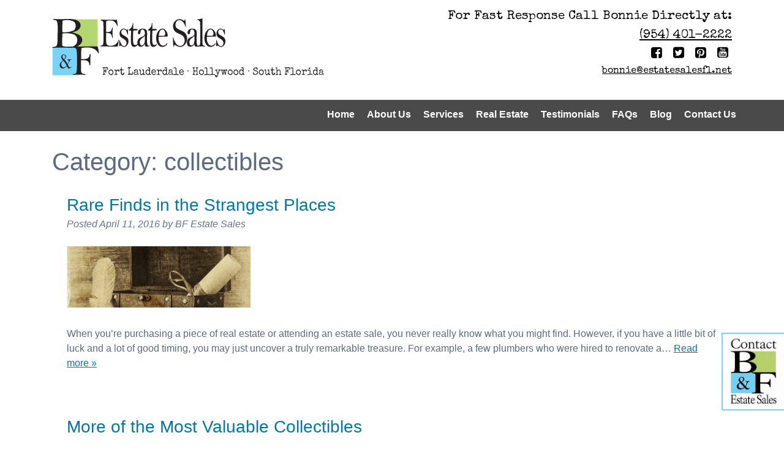

--- FILE ---
content_type: text/html; charset=UTF-8
request_url: https://estatesalesfl.net/category/collectibles/
body_size: 25232
content:
<!doctype html>

<!--[if lt IE 7]><html lang="en-US" class="no-js lt-ie9 lt-ie8 lt-ie7"><![endif]-->
<!--[if (IE 7)&!(IEMobile)]><html lang="en-US" class="no-js lt-ie9 lt-ie8"><![endif]-->
<!--[if (IE 8)&!(IEMobile)]><html lang="en-US" class="no-js lt-ie9"><![endif]-->
<!--[if gt IE 8]><!--> <html lang="en-US" class="no-js"><!--<![endif]-->

	<head> <script type="text/javascript">
/* <![CDATA[ */
var gform;gform||(document.addEventListener("gform_main_scripts_loaded",function(){gform.scriptsLoaded=!0}),document.addEventListener("gform/theme/scripts_loaded",function(){gform.themeScriptsLoaded=!0}),window.addEventListener("DOMContentLoaded",function(){gform.domLoaded=!0}),gform={domLoaded:!1,scriptsLoaded:!1,themeScriptsLoaded:!1,isFormEditor:()=>"function"==typeof InitializeEditor,callIfLoaded:function(o){return!(!gform.domLoaded||!gform.scriptsLoaded||!gform.themeScriptsLoaded&&!gform.isFormEditor()||(gform.isFormEditor()&&console.warn("The use of gform.initializeOnLoaded() is deprecated in the form editor context and will be removed in Gravity Forms 3.1."),o(),0))},initializeOnLoaded:function(o){gform.callIfLoaded(o)||(document.addEventListener("gform_main_scripts_loaded",()=>{gform.scriptsLoaded=!0,gform.callIfLoaded(o)}),document.addEventListener("gform/theme/scripts_loaded",()=>{gform.themeScriptsLoaded=!0,gform.callIfLoaded(o)}),window.addEventListener("DOMContentLoaded",()=>{gform.domLoaded=!0,gform.callIfLoaded(o)}))},hooks:{action:{},filter:{}},addAction:function(o,r,e,t){gform.addHook("action",o,r,e,t)},addFilter:function(o,r,e,t){gform.addHook("filter",o,r,e,t)},doAction:function(o){gform.doHook("action",o,arguments)},applyFilters:function(o){return gform.doHook("filter",o,arguments)},removeAction:function(o,r){gform.removeHook("action",o,r)},removeFilter:function(o,r,e){gform.removeHook("filter",o,r,e)},addHook:function(o,r,e,t,n){null==gform.hooks[o][r]&&(gform.hooks[o][r]=[]);var d=gform.hooks[o][r];null==n&&(n=r+"_"+d.length),gform.hooks[o][r].push({tag:n,callable:e,priority:t=null==t?10:t})},doHook:function(r,o,e){var t;if(e=Array.prototype.slice.call(e,1),null!=gform.hooks[r][o]&&((o=gform.hooks[r][o]).sort(function(o,r){return o.priority-r.priority}),o.forEach(function(o){"function"!=typeof(t=o.callable)&&(t=window[t]),"action"==r?t.apply(null,e):e[0]=t.apply(null,e)})),"filter"==r)return e[0]},removeHook:function(o,r,t,n){var e;null!=gform.hooks[o][r]&&(e=(e=gform.hooks[o][r]).filter(function(o,r,e){return!!(null!=n&&n!=o.tag||null!=t&&t!=o.priority)}),gform.hooks[o][r]=e)}});
/* ]]> */
</script>
<meta charset="utf-8"><script>if(navigator.userAgent.match(/MSIE|Internet Explorer/i)||navigator.userAgent.match(/Trident\/7\..*?rv:11/i)){var href=document.location.href;if(!href.match(/[?&]nowprocket/)){if(href.indexOf("?")==-1){if(href.indexOf("#")==-1){document.location.href=href+"?nowprocket=1"}else{document.location.href=href.replace("#","?nowprocket=1#")}}else{if(href.indexOf("#")==-1){document.location.href=href+"&nowprocket=1"}else{document.location.href=href.replace("#","&nowprocket=1#")}}}}</script><script>(()=>{class RocketLazyLoadScripts{constructor(){this.v="2.0.4",this.userEvents=["keydown","keyup","mousedown","mouseup","mousemove","mouseover","mouseout","touchmove","touchstart","touchend","touchcancel","wheel","click","dblclick","input"],this.attributeEvents=["onblur","onclick","oncontextmenu","ondblclick","onfocus","onmousedown","onmouseenter","onmouseleave","onmousemove","onmouseout","onmouseover","onmouseup","onmousewheel","onscroll","onsubmit"]}async t(){this.i(),this.o(),/iP(ad|hone)/.test(navigator.userAgent)&&this.h(),this.u(),this.l(this),this.m(),this.k(this),this.p(this),this._(),await Promise.all([this.R(),this.L()]),this.lastBreath=Date.now(),this.S(this),this.P(),this.D(),this.O(),this.M(),await this.C(this.delayedScripts.normal),await this.C(this.delayedScripts.defer),await this.C(this.delayedScripts.async),await this.T(),await this.F(),await this.j(),await this.A(),window.dispatchEvent(new Event("rocket-allScriptsLoaded")),this.everythingLoaded=!0,this.lastTouchEnd&&await new Promise(t=>setTimeout(t,500-Date.now()+this.lastTouchEnd)),this.I(),this.H(),this.U(),this.W()}i(){this.CSPIssue=sessionStorage.getItem("rocketCSPIssue"),document.addEventListener("securitypolicyviolation",t=>{this.CSPIssue||"script-src-elem"!==t.violatedDirective||"data"!==t.blockedURI||(this.CSPIssue=!0,sessionStorage.setItem("rocketCSPIssue",!0))},{isRocket:!0})}o(){window.addEventListener("pageshow",t=>{this.persisted=t.persisted,this.realWindowLoadedFired=!0},{isRocket:!0}),window.addEventListener("pagehide",()=>{this.onFirstUserAction=null},{isRocket:!0})}h(){let t;function e(e){t=e}window.addEventListener("touchstart",e,{isRocket:!0}),window.addEventListener("touchend",function i(o){o.changedTouches[0]&&t.changedTouches[0]&&Math.abs(o.changedTouches[0].pageX-t.changedTouches[0].pageX)<10&&Math.abs(o.changedTouches[0].pageY-t.changedTouches[0].pageY)<10&&o.timeStamp-t.timeStamp<200&&(window.removeEventListener("touchstart",e,{isRocket:!0}),window.removeEventListener("touchend",i,{isRocket:!0}),"INPUT"===o.target.tagName&&"text"===o.target.type||(o.target.dispatchEvent(new TouchEvent("touchend",{target:o.target,bubbles:!0})),o.target.dispatchEvent(new MouseEvent("mouseover",{target:o.target,bubbles:!0})),o.target.dispatchEvent(new PointerEvent("click",{target:o.target,bubbles:!0,cancelable:!0,detail:1,clientX:o.changedTouches[0].clientX,clientY:o.changedTouches[0].clientY})),event.preventDefault()))},{isRocket:!0})}q(t){this.userActionTriggered||("mousemove"!==t.type||this.firstMousemoveIgnored?"keyup"===t.type||"mouseover"===t.type||"mouseout"===t.type||(this.userActionTriggered=!0,this.onFirstUserAction&&this.onFirstUserAction()):this.firstMousemoveIgnored=!0),"click"===t.type&&t.preventDefault(),t.stopPropagation(),t.stopImmediatePropagation(),"touchstart"===this.lastEvent&&"touchend"===t.type&&(this.lastTouchEnd=Date.now()),"click"===t.type&&(this.lastTouchEnd=0),this.lastEvent=t.type,t.composedPath&&t.composedPath()[0].getRootNode()instanceof ShadowRoot&&(t.rocketTarget=t.composedPath()[0]),this.savedUserEvents.push(t)}u(){this.savedUserEvents=[],this.userEventHandler=this.q.bind(this),this.userEvents.forEach(t=>window.addEventListener(t,this.userEventHandler,{passive:!1,isRocket:!0})),document.addEventListener("visibilitychange",this.userEventHandler,{isRocket:!0})}U(){this.userEvents.forEach(t=>window.removeEventListener(t,this.userEventHandler,{passive:!1,isRocket:!0})),document.removeEventListener("visibilitychange",this.userEventHandler,{isRocket:!0}),this.savedUserEvents.forEach(t=>{(t.rocketTarget||t.target).dispatchEvent(new window[t.constructor.name](t.type,t))})}m(){const t="return false",e=Array.from(this.attributeEvents,t=>"data-rocket-"+t),i="["+this.attributeEvents.join("],[")+"]",o="[data-rocket-"+this.attributeEvents.join("],[data-rocket-")+"]",s=(e,i,o)=>{o&&o!==t&&(e.setAttribute("data-rocket-"+i,o),e["rocket"+i]=new Function("event",o),e.setAttribute(i,t))};new MutationObserver(t=>{for(const n of t)"attributes"===n.type&&(n.attributeName.startsWith("data-rocket-")||this.everythingLoaded?n.attributeName.startsWith("data-rocket-")&&this.everythingLoaded&&this.N(n.target,n.attributeName.substring(12)):s(n.target,n.attributeName,n.target.getAttribute(n.attributeName))),"childList"===n.type&&n.addedNodes.forEach(t=>{if(t.nodeType===Node.ELEMENT_NODE)if(this.everythingLoaded)for(const i of[t,...t.querySelectorAll(o)])for(const t of i.getAttributeNames())e.includes(t)&&this.N(i,t.substring(12));else for(const e of[t,...t.querySelectorAll(i)])for(const t of e.getAttributeNames())this.attributeEvents.includes(t)&&s(e,t,e.getAttribute(t))})}).observe(document,{subtree:!0,childList:!0,attributeFilter:[...this.attributeEvents,...e]})}I(){this.attributeEvents.forEach(t=>{document.querySelectorAll("[data-rocket-"+t+"]").forEach(e=>{this.N(e,t)})})}N(t,e){const i=t.getAttribute("data-rocket-"+e);i&&(t.setAttribute(e,i),t.removeAttribute("data-rocket-"+e))}k(t){Object.defineProperty(HTMLElement.prototype,"onclick",{get(){return this.rocketonclick||null},set(e){this.rocketonclick=e,this.setAttribute(t.everythingLoaded?"onclick":"data-rocket-onclick","this.rocketonclick(event)")}})}S(t){function e(e,i){let o=e[i];e[i]=null,Object.defineProperty(e,i,{get:()=>o,set(s){t.everythingLoaded?o=s:e["rocket"+i]=o=s}})}e(document,"onreadystatechange"),e(window,"onload"),e(window,"onpageshow");try{Object.defineProperty(document,"readyState",{get:()=>t.rocketReadyState,set(e){t.rocketReadyState=e},configurable:!0}),document.readyState="loading"}catch(t){console.log("WPRocket DJE readyState conflict, bypassing")}}l(t){this.originalAddEventListener=EventTarget.prototype.addEventListener,this.originalRemoveEventListener=EventTarget.prototype.removeEventListener,this.savedEventListeners=[],EventTarget.prototype.addEventListener=function(e,i,o){o&&o.isRocket||!t.B(e,this)&&!t.userEvents.includes(e)||t.B(e,this)&&!t.userActionTriggered||e.startsWith("rocket-")||t.everythingLoaded?t.originalAddEventListener.call(this,e,i,o):(t.savedEventListeners.push({target:this,remove:!1,type:e,func:i,options:o}),"mouseenter"!==e&&"mouseleave"!==e||t.originalAddEventListener.call(this,e,t.savedUserEvents.push,o))},EventTarget.prototype.removeEventListener=function(e,i,o){o&&o.isRocket||!t.B(e,this)&&!t.userEvents.includes(e)||t.B(e,this)&&!t.userActionTriggered||e.startsWith("rocket-")||t.everythingLoaded?t.originalRemoveEventListener.call(this,e,i,o):t.savedEventListeners.push({target:this,remove:!0,type:e,func:i,options:o})}}J(t,e){this.savedEventListeners=this.savedEventListeners.filter(i=>{let o=i.type,s=i.target||window;return e!==o||t!==s||(this.B(o,s)&&(i.type="rocket-"+o),this.$(i),!1)})}H(){EventTarget.prototype.addEventListener=this.originalAddEventListener,EventTarget.prototype.removeEventListener=this.originalRemoveEventListener,this.savedEventListeners.forEach(t=>this.$(t))}$(t){t.remove?this.originalRemoveEventListener.call(t.target,t.type,t.func,t.options):this.originalAddEventListener.call(t.target,t.type,t.func,t.options)}p(t){let e;function i(e){return t.everythingLoaded?e:e.split(" ").map(t=>"load"===t||t.startsWith("load.")?"rocket-jquery-load":t).join(" ")}function o(o){function s(e){const s=o.fn[e];o.fn[e]=o.fn.init.prototype[e]=function(){return this[0]===window&&t.userActionTriggered&&("string"==typeof arguments[0]||arguments[0]instanceof String?arguments[0]=i(arguments[0]):"object"==typeof arguments[0]&&Object.keys(arguments[0]).forEach(t=>{const e=arguments[0][t];delete arguments[0][t],arguments[0][i(t)]=e})),s.apply(this,arguments),this}}if(o&&o.fn&&!t.allJQueries.includes(o)){const e={DOMContentLoaded:[],"rocket-DOMContentLoaded":[]};for(const t in e)document.addEventListener(t,()=>{e[t].forEach(t=>t())},{isRocket:!0});o.fn.ready=o.fn.init.prototype.ready=function(i){function s(){parseInt(o.fn.jquery)>2?setTimeout(()=>i.bind(document)(o)):i.bind(document)(o)}return"function"==typeof i&&(t.realDomReadyFired?!t.userActionTriggered||t.fauxDomReadyFired?s():e["rocket-DOMContentLoaded"].push(s):e.DOMContentLoaded.push(s)),o([])},s("on"),s("one"),s("off"),t.allJQueries.push(o)}e=o}t.allJQueries=[],o(window.jQuery),Object.defineProperty(window,"jQuery",{get:()=>e,set(t){o(t)}})}P(){const t=new Map;document.write=document.writeln=function(e){const i=document.currentScript,o=document.createRange(),s=i.parentElement;let n=t.get(i);void 0===n&&(n=i.nextSibling,t.set(i,n));const c=document.createDocumentFragment();o.setStart(c,0),c.appendChild(o.createContextualFragment(e)),s.insertBefore(c,n)}}async R(){return new Promise(t=>{this.userActionTriggered?t():this.onFirstUserAction=t})}async L(){return new Promise(t=>{document.addEventListener("DOMContentLoaded",()=>{this.realDomReadyFired=!0,t()},{isRocket:!0})})}async j(){return this.realWindowLoadedFired?Promise.resolve():new Promise(t=>{window.addEventListener("load",t,{isRocket:!0})})}M(){this.pendingScripts=[];this.scriptsMutationObserver=new MutationObserver(t=>{for(const e of t)e.addedNodes.forEach(t=>{"SCRIPT"!==t.tagName||t.noModule||t.isWPRocket||this.pendingScripts.push({script:t,promise:new Promise(e=>{const i=()=>{const i=this.pendingScripts.findIndex(e=>e.script===t);i>=0&&this.pendingScripts.splice(i,1),e()};t.addEventListener("load",i,{isRocket:!0}),t.addEventListener("error",i,{isRocket:!0}),setTimeout(i,1e3)})})})}),this.scriptsMutationObserver.observe(document,{childList:!0,subtree:!0})}async F(){await this.X(),this.pendingScripts.length?(await this.pendingScripts[0].promise,await this.F()):this.scriptsMutationObserver.disconnect()}D(){this.delayedScripts={normal:[],async:[],defer:[]},document.querySelectorAll("script[type$=rocketlazyloadscript]").forEach(t=>{t.hasAttribute("data-rocket-src")?t.hasAttribute("async")&&!1!==t.async?this.delayedScripts.async.push(t):t.hasAttribute("defer")&&!1!==t.defer||"module"===t.getAttribute("data-rocket-type")?this.delayedScripts.defer.push(t):this.delayedScripts.normal.push(t):this.delayedScripts.normal.push(t)})}async _(){await this.L();let t=[];document.querySelectorAll("script[type$=rocketlazyloadscript][data-rocket-src]").forEach(e=>{let i=e.getAttribute("data-rocket-src");if(i&&!i.startsWith("data:")){i.startsWith("//")&&(i=location.protocol+i);try{const o=new URL(i).origin;o!==location.origin&&t.push({src:o,crossOrigin:e.crossOrigin||"module"===e.getAttribute("data-rocket-type")})}catch(t){}}}),t=[...new Map(t.map(t=>[JSON.stringify(t),t])).values()],this.Y(t,"preconnect")}async G(t){if(await this.K(),!0!==t.noModule||!("noModule"in HTMLScriptElement.prototype))return new Promise(e=>{let i;function o(){(i||t).setAttribute("data-rocket-status","executed"),e()}try{if(navigator.userAgent.includes("Firefox/")||""===navigator.vendor||this.CSPIssue)i=document.createElement("script"),[...t.attributes].forEach(t=>{let e=t.nodeName;"type"!==e&&("data-rocket-type"===e&&(e="type"),"data-rocket-src"===e&&(e="src"),i.setAttribute(e,t.nodeValue))}),t.text&&(i.text=t.text),t.nonce&&(i.nonce=t.nonce),i.hasAttribute("src")?(i.addEventListener("load",o,{isRocket:!0}),i.addEventListener("error",()=>{i.setAttribute("data-rocket-status","failed-network"),e()},{isRocket:!0}),setTimeout(()=>{i.isConnected||e()},1)):(i.text=t.text,o()),i.isWPRocket=!0,t.parentNode.replaceChild(i,t);else{const i=t.getAttribute("data-rocket-type"),s=t.getAttribute("data-rocket-src");i?(t.type=i,t.removeAttribute("data-rocket-type")):t.removeAttribute("type"),t.addEventListener("load",o,{isRocket:!0}),t.addEventListener("error",i=>{this.CSPIssue&&i.target.src.startsWith("data:")?(console.log("WPRocket: CSP fallback activated"),t.removeAttribute("src"),this.G(t).then(e)):(t.setAttribute("data-rocket-status","failed-network"),e())},{isRocket:!0}),s?(t.fetchPriority="high",t.removeAttribute("data-rocket-src"),t.src=s):t.src="data:text/javascript;base64,"+window.btoa(unescape(encodeURIComponent(t.text)))}}catch(i){t.setAttribute("data-rocket-status","failed-transform"),e()}});t.setAttribute("data-rocket-status","skipped")}async C(t){const e=t.shift();return e?(e.isConnected&&await this.G(e),this.C(t)):Promise.resolve()}O(){this.Y([...this.delayedScripts.normal,...this.delayedScripts.defer,...this.delayedScripts.async],"preload")}Y(t,e){this.trash=this.trash||[];let i=!0;var o=document.createDocumentFragment();t.forEach(t=>{const s=t.getAttribute&&t.getAttribute("data-rocket-src")||t.src;if(s&&!s.startsWith("data:")){const n=document.createElement("link");n.href=s,n.rel=e,"preconnect"!==e&&(n.as="script",n.fetchPriority=i?"high":"low"),t.getAttribute&&"module"===t.getAttribute("data-rocket-type")&&(n.crossOrigin=!0),t.crossOrigin&&(n.crossOrigin=t.crossOrigin),t.integrity&&(n.integrity=t.integrity),t.nonce&&(n.nonce=t.nonce),o.appendChild(n),this.trash.push(n),i=!1}}),document.head.appendChild(o)}W(){this.trash.forEach(t=>t.remove())}async T(){try{document.readyState="interactive"}catch(t){}this.fauxDomReadyFired=!0;try{await this.K(),this.J(document,"readystatechange"),document.dispatchEvent(new Event("rocket-readystatechange")),await this.K(),document.rocketonreadystatechange&&document.rocketonreadystatechange(),await this.K(),this.J(document,"DOMContentLoaded"),document.dispatchEvent(new Event("rocket-DOMContentLoaded")),await this.K(),this.J(window,"DOMContentLoaded"),window.dispatchEvent(new Event("rocket-DOMContentLoaded"))}catch(t){console.error(t)}}async A(){try{document.readyState="complete"}catch(t){}try{await this.K(),this.J(document,"readystatechange"),document.dispatchEvent(new Event("rocket-readystatechange")),await this.K(),document.rocketonreadystatechange&&document.rocketonreadystatechange(),await this.K(),this.J(window,"load"),window.dispatchEvent(new Event("rocket-load")),await this.K(),window.rocketonload&&window.rocketonload(),await this.K(),this.allJQueries.forEach(t=>t(window).trigger("rocket-jquery-load")),await this.K(),this.J(window,"pageshow");const t=new Event("rocket-pageshow");t.persisted=this.persisted,window.dispatchEvent(t),await this.K(),window.rocketonpageshow&&window.rocketonpageshow({persisted:this.persisted})}catch(t){console.error(t)}}async K(){Date.now()-this.lastBreath>45&&(await this.X(),this.lastBreath=Date.now())}async X(){return document.hidden?new Promise(t=>setTimeout(t)):new Promise(t=>requestAnimationFrame(t))}B(t,e){return e===document&&"readystatechange"===t||(e===document&&"DOMContentLoaded"===t||(e===window&&"DOMContentLoaded"===t||(e===window&&"load"===t||e===window&&"pageshow"===t)))}static run(){(new RocketLazyLoadScripts).t()}}RocketLazyLoadScripts.run()})();</script>



		<meta name="google-site-verification" content="Aee5XZOSGOlbsTEEVV_zFBdbB21G9PhZQbp43UnIHgw" />
		

				<meta http-equiv="X-UA-Compatible" content="IE=edge">

		<title>collectibles Archives - B &amp; F Estate Sales</title>
<link data-rocket-preload as="style" href="https://fonts.googleapis.com/css2?family=Special+Elite&#038;display=swap" rel="preload">
<link href="https://fonts.googleapis.com/css2?family=Special+Elite&#038;display=swap" media="print" onload="this.media=&#039;all&#039;" rel="stylesheet">
<noscript data-wpr-hosted-gf-parameters=""><link rel="stylesheet" href="https://fonts.googleapis.com/css2?family=Special+Elite&#038;display=swap"></noscript>
<style id="rocket-critical-css">ul{box-sizing:border-box}.entry-content{counter-reset:footnotes}:root{--wp--preset--font-size--normal:16px;--wp--preset--font-size--huge:42px}:root{--shiftnav-panel-width:clamp(min(290px,calc(100vw - 48px)), min(calc(100vw - 48px), 600px), 100vw);--shiftnav-toggle-bar-height:48px}.shiftnav,.shiftnav *,.shiftnav-toggle,.shiftnav-toggle *{-webkit-box-sizing:border-box;-moz-box-sizing:border-box;-ms-box-sizing:border-box;-o-box-sizing:border-box;box-sizing:border-box;line-height:1.3em;padding:0;margin:0;background:none transparent}.shiftnav-toggle .fa{font-family:FontAwesome;font-weight:400}.shiftnav-toggle-burger{color:inherit;font-size:inherit;border:none}#shiftnav-toggle-main{position:fixed;top:0;left:0;width:100%;max-width:100%;box-sizing:border-box;padding:0 10px;z-index:500000;text-align:center}#shiftnav-toggle-main.shiftnav-toggle-main-align-left{text-align:left}#shiftnav-toggle-main{background:#1d1d20;color:#eee}#shiftnav-toggle-main a{color:inherit;text-decoration:none}#shiftnav-toggle-main .shiftnav-main-toggle-content{padding:16px 40px}.shiftnav-toggle-main-block{padding:16px 20px;display:inline-block;line-height:1em}#shiftnav-toggle-main .shiftnav-toggle-burger{float:left;content:'\f0c9';font-family:FontAwesome;padding:16px 20px;margin-left:-10px;position:relative;z-index:20;line-height:1em}.shiftnav:after{content:' ';display:block;position:absolute;right:-15px;top:0;height:100%;width:15px;background:0 0;-webkit-box-shadow:0 0 15px rgba(0,0,0,.8);-moz-box-shadow:0 0 15px rgba(0,0,0,.8);-ms-box-shadow:0 0 15px rgba(0,0,0,.8);-o-box-shadow:0 0 15px rgba(0,0,0,.8);box-shadow:0 0 15px rgba(0,0,0,.8);z-index:10000}.shiftnav.shiftnav-nojs{display:none}.shiftnav{position:fixed;top:0;width:var(--shiftnav-panel-width);height:100%;height:100vh;height:100dvh;background:#fff;z-index:600000;overflow:hidden;visibility:hidden;opacity:0;overscroll-behavior:contain}.shiftnav-inner{-webkit-overflow-scrolling:touch;height:100%;overflow-y:auto;overflow-x:hidden}.shiftnav.shiftnav-left-edge{left:0}.shiftnav.shiftnav-left-edge{--shiftnav-panel-translate-x:calc(-1 * var(--shiftnav-panel-width))}.shiftnav.shiftnav-left-edge{-webkit-transform:translateX(var(--shiftnav-panel-translate-x));-moz-transform:translateX(var(--shiftnav-panel-translate-x));-ms-transform:translateX(var(--shiftnav-panel-translate-x));-o-transform:translateX(var(--shiftnav-panel-translate-x));transform:translateX(var(--shiftnav-panel-translate-x))}.shiftnav .shiftnav-nav,.shiftnav ul.shiftnav-menu,.shiftnav ul.shiftnav-menu ul.sub-menu{position:static;display:block;top:auto;left:auto;float:none;min-width:0}.shiftnav nav.shiftnav-nav{position:relative;z-index:10}.shiftnav ul.shiftnav-menu{position:relative;clear:both;overflow:hidden}.shiftnav ul.shiftnav-menu,.shiftnav ul.shiftnav-menu ul.sub-menu{list-style:none;margin:0;padding:0}.shiftnav ul.shiftnav-menu li.menu-item{position:relative;margin:0;padding:0;background:none transparent;list-style-type:none}.shiftnav ul.shiftnav-menu li.menu-item>.shiftnav-target{display:block;padding:15px 25px;line-height:1.6em;text-decoration:none;position:relative}@media only screen and (max-width:960px){#shiftnav-toggle-main{font-size:16px}}.shiftnav-sr-only{position:absolute;width:1px;height:1px;padding:0;margin:-1px;overflow:hidden;clip:rect(0,0,0,0);border:0}.shiftnav .shiftnav-sr-close{background:#fff;color:#222;width:100%;padding:15px;text-align:center;font-size:16px}.shiftnav.shiftnav-skin-light{font-size:13px;line-height:1.3em;background:#f9f9f9;color:#666}.shiftnav.shiftnav-skin-light ul.shiftnav-menu li.menu-item>.shiftnav-target{color:#666;font-size:13px;font-weight:normal;border-top:none;border-bottom:none;text-shadow:none}.shiftnav.shiftnav-skin-light ul.shiftnav-menu>li.menu-item>.shiftnav-target{text-transform:normal}.shiftnav.shiftnav-skin-light ul.shiftnav-menu ul.sub-menu{color:#999;background:#e0e0e0}.shiftnav.shiftnav-skin-light ul.shiftnav-menu ul.sub-menu li.menu-item>.shiftnav-target{color:#999;border-width:inherit;border-top-color:transparent;border-bottom-color:transparent;font-weight:normal;font-size:13px}.shiftnav.shiftnav-skin-light.shiftnav-left-edge{border-right:none}article,header,main,nav,section{display:block}html{font-family:sans-serif;-ms-text-size-adjust:100%;-webkit-text-size-adjust:100%}body{margin:0}a{background:transparent}h1{font-size:2em;margin:0.67em 0}p{-webkit-hyphens:none;-epub-hyphens:none;-moz-hyphens:none;hyphens:none}ul{margin:1em 0}ul{padding:0;list-style-type:none}nav ul{list-style:none;list-style-image:none}img{border:0}button,input,textarea{font-family:inherit;font-size:100%;margin:0}button,input{line-height:normal}button{text-transform:none}button{-webkit-appearance:button}button::-moz-focus-inner,input::-moz-focus-inner{border:0;padding:0}textarea{overflow:auto;vertical-align:top}*{-webkit-box-sizing:border-box;-moz-box-sizing:border-box;box-sizing:border-box}.cf{zoom:1}.cf:before,.cf:after{content:"";display:table}.cf:after{clear:both}p{-ms-word-wrap:break-word;word-break:break-word;word-wrap:break-word;-webkit-hyphens:none;-moz-hyphens:none;hyphens:none;-webkit-hyphenate-before:2;-webkit-hyphenate-after:3;hyphenate-lines:3;-webkit-font-feature-settings:"liga","dlig";-moz-font-feature-settings:"liga=1, dlig=1";-ms-font-feature-settings:"liga","dlig";-o-font-feature-settings:"liga","dlig";font-feature-settings:"liga","dlig"}input[type="text"],textarea{display:block;height:40px;line-height:1em;padding:0 12px;margin-bottom:14px;font-size:1em;color:#5c6b80;border-radius:3px;vertical-align:middle;box-shadow:none;border:0;width:100%;max-width:400px;font-family:"Helvetica Neue",Helvetica,Arial,sans-serif;background-color:#eaedf2}textarea{max-width:100%;min-height:120px;line-height:1.5em}body{font-family:"Helvetica Neue",Helvetica,Arial,sans-serif;font-size:100%;line-height:1.5;color:#5c6b80;background-color:#fff;-webkit-font-smoothing:antialiased;-moz-osx-font-smoothing:grayscale}img{max-width:100%;height:auto}#content a{color:#0478a5}.wrap{width:96%;margin:0 auto}a,a:visited{color:#f01d4f}h1,.h1,h2,.h2{text-rendering:optimizelegibility;font-weight:500}h2 a,.h2 a{text-decoration:none}h1,.h1{font-size:2.5em;line-height:1.333em}h2,.h2{font-size:1.75em;line-height:1.4em;margin-bottom:0.375em}.header{display:block!important}#logo{margin:0.75em 0}.header-left{text-align:center}.header-left a{display:block}.header-right{text-align:right;margin-top:1%;font-family:"Special Elite",Helvetica,Arial,sans-serif}.header-right a{color:#000}.header-right p{margin:0;color:#000}.header-right .header-contact-top{font-size:1.3em;text-align:center}.header-right .header-contact-top .social-icons{padding-left:1%;letter-spacing:6px}.header-right .header-contact-bottom{text-align:center}a.skipnav-link{position:fixed;background:black;color:#fff;font-weight:bold;text-decoration:none;padding:5px 10px;top:8px;left:8px;-webkit-transform:translateX(-200%);transform:translateX(-200%);opacity:.01}.nav{border-bottom:0;margin:0}.nav li a{display:block;color:#fff;text-decoration:none;padding:0.75em 0.5em;font-weight:700}.nav li ul.sub-menu li a{padding-left:10px}div.shiftnav.shiftnav-skin-light ul.shiftnav-menu li.menu-item>.shiftnav-target,div.shiftnav.shiftnav-skin-light ul.shiftnav-menu ul.sub-menu li.menu-item>.shiftnav-target{color:#000}#content{margin-top:1.5em}.hentry{margin-bottom:1.5em}.hentry header{padding:1.5em}.page-title,.entry-title{margin:0}.byline{color:#697386;font-style:italic;margin:0}.entry-content{padding:1.5em 1.5em 0}.entry-content p{margin:0 0 1.5em}.entry-content img{margin:0 0 1.5em 0;max-width:100%;height:auto}.archive .hentry header{padding-bottom:0}.footer-area .footer-right .gform_wrapper label.gfield_label,.footer-area .footer-right .gform_wrapper label{color:#fff;margin-bottom:0}.footer-area .footer-right .gform_wrapper .gfield{margin:0}.footer-area .footer-right .gform_wrapper .gfield_description{color:#fff}.footer-area .footer-right .gform_wrapper .ginput_container{margin-top:0px}@media only screen and (min-width:768px){.wrap{width:760px}.header{display:block!important}.nav-area{background-color:#4A4A4A;position:relative}nav{border:0;text-align:right}nav ul{margin-top:0}nav li{display:inline-block;position:relative}nav li a{border-bottom:3px solid rgba(0,0,0,0)}nav li ul.sub-menu{margin-top:0;border:1px solid #ccc;border-top:0;position:absolute;visibility:hidden;z-index:8999;background:#7AD3F7}nav li ul.sub-menu li{text-align:center}nav li ul.sub-menu li a{padding-left:10px;border-right:0;display:block;width:180px;color:#0478a5;background-color:#fff;border-bottom:2px solid #035473}nav li ul.sub-menu li:last-child a{border-bottom:0}.header-left{text-align:left}.header-right{text-align:right;margin-top:1%;font-family:"Special Elite",Helvetica,Arial,sans-serif}.header-right a{color:#000}.header-right p{margin:0;color:#000}.header-right .header-contact-top{font-size:1.3em;text-align:right}.header-right .header-contact-top .social-icons{padding-left:1%;letter-spacing:6px}.header-right .header-contact-bottom{text-align:right}}@media only screen and (min-width:1030px){.wrap{width:990px}}@media only screen and (min-width:1240px){.wrap{width:1140px}}.container{margin-right:auto;margin-left:auto;padding-left:15px;padding-right:15px}@media (min-width:768px){.container{width:750px}}@media (min-width:992px){.container{width:970px}}@media (min-width:1200px){.container{width:1170px}}.col-sm-5,.col-md-5,.col-lg-6,.col-sm-7,.col-md-7,.col-xs-12,.col-sm-12,.col-lg-12{position:relative;min-height:1px;padding-left:15px;padding-right:15px}.col-xs-12{float:left}.col-xs-12{width:100%}@media (min-width:768px){.col-sm-5,.col-sm-7,.col-sm-12{float:left}.col-sm-12{width:100%}.col-sm-7{width:58.33333333%}.col-sm-5{width:41.66666667%}}@media (min-width:992px){.col-md-5,.col-md-7{float:left}.col-md-7{width:58.33333333%}.col-md-5{width:41.66666667%}}@media (min-width:1200px){.col-lg-6,.col-lg-12{float:left}.col-lg-12{width:100%}.col-lg-6{width:50%}}.container:before,.container:after{content:" ";display:table}.container:after{clear:both}.gform_wrapper.gravity-theme .gform_validation_container,body .gform_wrapper.gravity-theme .gform_body .gform_fields .gfield.gform_validation_container,body .gform_wrapper.gravity-theme .gform_fields .gfield.gform_validation_container,body .gform_wrapper.gravity-theme .gform_validation_container{display:none!important;left:-9000px;position:absolute!important}@media only screen and (max-width:641px){.gform_wrapper.gravity-theme input:not([type=radio]):not([type=checkbox]):not([type=image]):not([type=file]){line-height:2;min-height:32px}.gform_wrapper.gravity-theme textarea{line-height:1.5}}.gform_wrapper.gravity-theme .gform_hidden{display:none}.gform_wrapper.gravity-theme .gfield input{max-width:100%}.gform_wrapper.gravity-theme *{box-sizing:border-box}.gform_wrapper.gravity-theme .gfield{grid-column:1/-1;min-width:0}@media (max-width:640px){.gform_wrapper.gravity-theme .gfield:not(.gfield--width-full){grid-column:1/-1}}.gform_wrapper.gravity-theme .gfield_label{display:inline-block;font-size:16px;font-weight:700;margin-bottom:8px;padding:0}.gform_wrapper.gravity-theme .gform_footer input{align-self:flex-end}.gform_wrapper.gravity-theme .gfield_description{clear:both;font-family:inherit;font-size:15px;letter-spacing:normal;line-height:inherit;padding-top:13px;width:100%}.gform_wrapper.gravity-theme .gform_footer input{margin-bottom:8px}.gform_wrapper.gravity-theme .gform_footer input+input{margin-left:8px}.gform_wrapper.gravity-theme input[type=text],.gform_wrapper.gravity-theme textarea{font-size:15px;margin-bottom:0;margin-top:0;padding:8px}</style>

				<meta name="HandheldFriendly" content="True">
		<meta name="MobileOptimized" content="320">
		<meta name="viewport" content="width=device-width, initial-scale=1"/>



		<link rel="pingback" href="https://estatesalesfl.net/xmlrpc.php">
        
		        <link rel="preconnect" href="https://fonts.gstatic.com">
		
        

		<meta name='robots' content='noindex, follow' />
	<style>img:is([sizes="auto" i], [sizes^="auto," i]) { contain-intrinsic-size: 3000px 1500px }</style>
	
	<!-- This site is optimized with the Yoast SEO plugin v26.8 - https://yoast.com/product/yoast-seo-wordpress/ -->
	<meta property="og:locale" content="en_US" />
	<meta property="og:type" content="article" />
	<meta property="og:title" content="collectibles Archives - B &amp; F Estate Sales" />
	<meta property="og:url" content="https://estatesalesfl.net/category/collectibles/" />
	<meta property="og:site_name" content="B &amp; F Estate Sales" />
	<meta name="twitter:card" content="summary_large_image" />
	<script type="application/ld+json" class="yoast-schema-graph">{"@context":"https://schema.org","@graph":[{"@type":"CollectionPage","@id":"https://estatesalesfl.net/category/collectibles/","url":"https://estatesalesfl.net/category/collectibles/","name":"collectibles Archives - B &amp; F Estate Sales","isPartOf":{"@id":"https://estatesalesfl.net/#website"},"primaryImageOfPage":{"@id":"https://estatesalesfl.net/category/collectibles/#primaryimage"},"image":{"@id":"https://estatesalesfl.net/category/collectibles/#primaryimage"},"thumbnailUrl":"https://estatesalesfl.net/wp-content/uploads/2016/04/snippy.png","breadcrumb":{"@id":"https://estatesalesfl.net/category/collectibles/#breadcrumb"},"inLanguage":"en-US"},{"@type":"ImageObject","inLanguage":"en-US","@id":"https://estatesalesfl.net/category/collectibles/#primaryimage","url":"https://estatesalesfl.net/wp-content/uploads/2016/04/snippy.png","contentUrl":"https://estatesalesfl.net/wp-content/uploads/2016/04/snippy.png","width":450,"height":452,"caption":"An open wooden chest with a rolled scroll, compass, feather quill, and ink bottle on a rustic wooden surface."},{"@type":"BreadcrumbList","@id":"https://estatesalesfl.net/category/collectibles/#breadcrumb","itemListElement":[{"@type":"ListItem","position":1,"name":"Home","item":"https://estatesalesfl.net/"},{"@type":"ListItem","position":2,"name":"collectibles"}]},{"@type":"WebSite","@id":"https://estatesalesfl.net/#website","url":"https://estatesalesfl.net/","name":"B &amp; F Estate Sales","description":"","publisher":{"@id":"https://estatesalesfl.net/#organization"},"potentialAction":[{"@type":"SearchAction","target":{"@type":"EntryPoint","urlTemplate":"https://estatesalesfl.net/?s={search_term_string}"},"query-input":{"@type":"PropertyValueSpecification","valueRequired":true,"valueName":"search_term_string"}}],"inLanguage":"en-US"},{"@type":"Organization","@id":"https://estatesalesfl.net/#organization","name":"B & F Estate Sales","url":"https://estatesalesfl.net/","logo":{"@type":"ImageObject","inLanguage":"en-US","@id":"https://estatesalesfl.net/#/schema/logo/image/","url":"https://estatesalesfl.net/wp-content/uploads/2012/10/icon.jpg","contentUrl":"https://estatesalesfl.net/wp-content/uploads/2012/10/icon.jpg","width":300,"height":300,"caption":"B & F Estate Sales"},"image":{"@id":"https://estatesalesfl.net/#/schema/logo/image/"}}]}</script>
	<!-- / Yoast SEO plugin. -->


<link href='https://fonts.gstatic.com' crossorigin rel='preconnect' />
<link rel="alternate" type="application/rss+xml" title="B &amp; F Estate Sales &raquo; Feed" href="https://estatesalesfl.net/feed/" />
<link rel="alternate" type="application/rss+xml" title="B &amp; F Estate Sales &raquo; Comments Feed" href="https://estatesalesfl.net/comments/feed/" />
<link rel="alternate" type="application/rss+xml" title="B &amp; F Estate Sales &raquo; collectibles Category Feed" href="https://estatesalesfl.net/category/collectibles/feed/" />
<style id='wp-emoji-styles-inline-css' type='text/css'>

	img.wp-smiley, img.emoji {
		display: inline !important;
		border: none !important;
		box-shadow: none !important;
		height: 1em !important;
		width: 1em !important;
		margin: 0 0.07em !important;
		vertical-align: -0.1em !important;
		background: none !important;
		padding: 0 !important;
	}
</style>
<link rel='preload'  href='https://estatesalesfl.net/wp-includes/css/dist/block-library/style.min.css' data-rocket-async="style" as="style" onload="this.onload=null;this.rel='stylesheet'" onerror="this.removeAttribute('data-rocket-async')"  type='text/css' media='all' />
<style id='classic-theme-styles-inline-css' type='text/css'>
/*! This file is auto-generated */
.wp-block-button__link{color:#fff;background-color:#32373c;border-radius:9999px;box-shadow:none;text-decoration:none;padding:calc(.667em + 2px) calc(1.333em + 2px);font-size:1.125em}.wp-block-file__button{background:#32373c;color:#fff;text-decoration:none}
</style>
<style id='global-styles-inline-css' type='text/css'>
:root{--wp--preset--aspect-ratio--square: 1;--wp--preset--aspect-ratio--4-3: 4/3;--wp--preset--aspect-ratio--3-4: 3/4;--wp--preset--aspect-ratio--3-2: 3/2;--wp--preset--aspect-ratio--2-3: 2/3;--wp--preset--aspect-ratio--16-9: 16/9;--wp--preset--aspect-ratio--9-16: 9/16;--wp--preset--color--black: #000000;--wp--preset--color--cyan-bluish-gray: #abb8c3;--wp--preset--color--white: #ffffff;--wp--preset--color--pale-pink: #f78da7;--wp--preset--color--vivid-red: #cf2e2e;--wp--preset--color--luminous-vivid-orange: #ff6900;--wp--preset--color--luminous-vivid-amber: #fcb900;--wp--preset--color--light-green-cyan: #7bdcb5;--wp--preset--color--vivid-green-cyan: #00d084;--wp--preset--color--pale-cyan-blue: #8ed1fc;--wp--preset--color--vivid-cyan-blue: #0693e3;--wp--preset--color--vivid-purple: #9b51e0;--wp--preset--gradient--vivid-cyan-blue-to-vivid-purple: linear-gradient(135deg,rgba(6,147,227,1) 0%,rgb(155,81,224) 100%);--wp--preset--gradient--light-green-cyan-to-vivid-green-cyan: linear-gradient(135deg,rgb(122,220,180) 0%,rgb(0,208,130) 100%);--wp--preset--gradient--luminous-vivid-amber-to-luminous-vivid-orange: linear-gradient(135deg,rgba(252,185,0,1) 0%,rgba(255,105,0,1) 100%);--wp--preset--gradient--luminous-vivid-orange-to-vivid-red: linear-gradient(135deg,rgba(255,105,0,1) 0%,rgb(207,46,46) 100%);--wp--preset--gradient--very-light-gray-to-cyan-bluish-gray: linear-gradient(135deg,rgb(238,238,238) 0%,rgb(169,184,195) 100%);--wp--preset--gradient--cool-to-warm-spectrum: linear-gradient(135deg,rgb(74,234,220) 0%,rgb(151,120,209) 20%,rgb(207,42,186) 40%,rgb(238,44,130) 60%,rgb(251,105,98) 80%,rgb(254,248,76) 100%);--wp--preset--gradient--blush-light-purple: linear-gradient(135deg,rgb(255,206,236) 0%,rgb(152,150,240) 100%);--wp--preset--gradient--blush-bordeaux: linear-gradient(135deg,rgb(254,205,165) 0%,rgb(254,45,45) 50%,rgb(107,0,62) 100%);--wp--preset--gradient--luminous-dusk: linear-gradient(135deg,rgb(255,203,112) 0%,rgb(199,81,192) 50%,rgb(65,88,208) 100%);--wp--preset--gradient--pale-ocean: linear-gradient(135deg,rgb(255,245,203) 0%,rgb(182,227,212) 50%,rgb(51,167,181) 100%);--wp--preset--gradient--electric-grass: linear-gradient(135deg,rgb(202,248,128) 0%,rgb(113,206,126) 100%);--wp--preset--gradient--midnight: linear-gradient(135deg,rgb(2,3,129) 0%,rgb(40,116,252) 100%);--wp--preset--font-size--small: 13px;--wp--preset--font-size--medium: 20px;--wp--preset--font-size--large: 36px;--wp--preset--font-size--x-large: 42px;--wp--preset--spacing--20: 0.44rem;--wp--preset--spacing--30: 0.67rem;--wp--preset--spacing--40: 1rem;--wp--preset--spacing--50: 1.5rem;--wp--preset--spacing--60: 2.25rem;--wp--preset--spacing--70: 3.38rem;--wp--preset--spacing--80: 5.06rem;--wp--preset--shadow--natural: 6px 6px 9px rgba(0, 0, 0, 0.2);--wp--preset--shadow--deep: 12px 12px 50px rgba(0, 0, 0, 0.4);--wp--preset--shadow--sharp: 6px 6px 0px rgba(0, 0, 0, 0.2);--wp--preset--shadow--outlined: 6px 6px 0px -3px rgba(255, 255, 255, 1), 6px 6px rgba(0, 0, 0, 1);--wp--preset--shadow--crisp: 6px 6px 0px rgba(0, 0, 0, 1);}:where(.is-layout-flex){gap: 0.5em;}:where(.is-layout-grid){gap: 0.5em;}body .is-layout-flex{display: flex;}.is-layout-flex{flex-wrap: wrap;align-items: center;}.is-layout-flex > :is(*, div){margin: 0;}body .is-layout-grid{display: grid;}.is-layout-grid > :is(*, div){margin: 0;}:where(.wp-block-columns.is-layout-flex){gap: 2em;}:where(.wp-block-columns.is-layout-grid){gap: 2em;}:where(.wp-block-post-template.is-layout-flex){gap: 1.25em;}:where(.wp-block-post-template.is-layout-grid){gap: 1.25em;}.has-black-color{color: var(--wp--preset--color--black) !important;}.has-cyan-bluish-gray-color{color: var(--wp--preset--color--cyan-bluish-gray) !important;}.has-white-color{color: var(--wp--preset--color--white) !important;}.has-pale-pink-color{color: var(--wp--preset--color--pale-pink) !important;}.has-vivid-red-color{color: var(--wp--preset--color--vivid-red) !important;}.has-luminous-vivid-orange-color{color: var(--wp--preset--color--luminous-vivid-orange) !important;}.has-luminous-vivid-amber-color{color: var(--wp--preset--color--luminous-vivid-amber) !important;}.has-light-green-cyan-color{color: var(--wp--preset--color--light-green-cyan) !important;}.has-vivid-green-cyan-color{color: var(--wp--preset--color--vivid-green-cyan) !important;}.has-pale-cyan-blue-color{color: var(--wp--preset--color--pale-cyan-blue) !important;}.has-vivid-cyan-blue-color{color: var(--wp--preset--color--vivid-cyan-blue) !important;}.has-vivid-purple-color{color: var(--wp--preset--color--vivid-purple) !important;}.has-black-background-color{background-color: var(--wp--preset--color--black) !important;}.has-cyan-bluish-gray-background-color{background-color: var(--wp--preset--color--cyan-bluish-gray) !important;}.has-white-background-color{background-color: var(--wp--preset--color--white) !important;}.has-pale-pink-background-color{background-color: var(--wp--preset--color--pale-pink) !important;}.has-vivid-red-background-color{background-color: var(--wp--preset--color--vivid-red) !important;}.has-luminous-vivid-orange-background-color{background-color: var(--wp--preset--color--luminous-vivid-orange) !important;}.has-luminous-vivid-amber-background-color{background-color: var(--wp--preset--color--luminous-vivid-amber) !important;}.has-light-green-cyan-background-color{background-color: var(--wp--preset--color--light-green-cyan) !important;}.has-vivid-green-cyan-background-color{background-color: var(--wp--preset--color--vivid-green-cyan) !important;}.has-pale-cyan-blue-background-color{background-color: var(--wp--preset--color--pale-cyan-blue) !important;}.has-vivid-cyan-blue-background-color{background-color: var(--wp--preset--color--vivid-cyan-blue) !important;}.has-vivid-purple-background-color{background-color: var(--wp--preset--color--vivid-purple) !important;}.has-black-border-color{border-color: var(--wp--preset--color--black) !important;}.has-cyan-bluish-gray-border-color{border-color: var(--wp--preset--color--cyan-bluish-gray) !important;}.has-white-border-color{border-color: var(--wp--preset--color--white) !important;}.has-pale-pink-border-color{border-color: var(--wp--preset--color--pale-pink) !important;}.has-vivid-red-border-color{border-color: var(--wp--preset--color--vivid-red) !important;}.has-luminous-vivid-orange-border-color{border-color: var(--wp--preset--color--luminous-vivid-orange) !important;}.has-luminous-vivid-amber-border-color{border-color: var(--wp--preset--color--luminous-vivid-amber) !important;}.has-light-green-cyan-border-color{border-color: var(--wp--preset--color--light-green-cyan) !important;}.has-vivid-green-cyan-border-color{border-color: var(--wp--preset--color--vivid-green-cyan) !important;}.has-pale-cyan-blue-border-color{border-color: var(--wp--preset--color--pale-cyan-blue) !important;}.has-vivid-cyan-blue-border-color{border-color: var(--wp--preset--color--vivid-cyan-blue) !important;}.has-vivid-purple-border-color{border-color: var(--wp--preset--color--vivid-purple) !important;}.has-vivid-cyan-blue-to-vivid-purple-gradient-background{background: var(--wp--preset--gradient--vivid-cyan-blue-to-vivid-purple) !important;}.has-light-green-cyan-to-vivid-green-cyan-gradient-background{background: var(--wp--preset--gradient--light-green-cyan-to-vivid-green-cyan) !important;}.has-luminous-vivid-amber-to-luminous-vivid-orange-gradient-background{background: var(--wp--preset--gradient--luminous-vivid-amber-to-luminous-vivid-orange) !important;}.has-luminous-vivid-orange-to-vivid-red-gradient-background{background: var(--wp--preset--gradient--luminous-vivid-orange-to-vivid-red) !important;}.has-very-light-gray-to-cyan-bluish-gray-gradient-background{background: var(--wp--preset--gradient--very-light-gray-to-cyan-bluish-gray) !important;}.has-cool-to-warm-spectrum-gradient-background{background: var(--wp--preset--gradient--cool-to-warm-spectrum) !important;}.has-blush-light-purple-gradient-background{background: var(--wp--preset--gradient--blush-light-purple) !important;}.has-blush-bordeaux-gradient-background{background: var(--wp--preset--gradient--blush-bordeaux) !important;}.has-luminous-dusk-gradient-background{background: var(--wp--preset--gradient--luminous-dusk) !important;}.has-pale-ocean-gradient-background{background: var(--wp--preset--gradient--pale-ocean) !important;}.has-electric-grass-gradient-background{background: var(--wp--preset--gradient--electric-grass) !important;}.has-midnight-gradient-background{background: var(--wp--preset--gradient--midnight) !important;}.has-small-font-size{font-size: var(--wp--preset--font-size--small) !important;}.has-medium-font-size{font-size: var(--wp--preset--font-size--medium) !important;}.has-large-font-size{font-size: var(--wp--preset--font-size--large) !important;}.has-x-large-font-size{font-size: var(--wp--preset--font-size--x-large) !important;}
:where(.wp-block-post-template.is-layout-flex){gap: 1.25em;}:where(.wp-block-post-template.is-layout-grid){gap: 1.25em;}
:where(.wp-block-columns.is-layout-flex){gap: 2em;}:where(.wp-block-columns.is-layout-grid){gap: 2em;}
:root :where(.wp-block-pullquote){font-size: 1.5em;line-height: 1.6;}
</style>
<link data-minify="1" rel='preload'  href='https://estatesalesfl.net/wp-content/cache/min/1/wp-content/plugins/tablepress/css/build/default.css?ver=1761145590' data-rocket-async="style" as="style" onload="this.onload=null;this.rel='stylesheet'" onerror="this.removeAttribute('data-rocket-async')"  type='text/css' media='all' />
<link rel='preload'  href='https://estatesalesfl.net/wp-content/plugins/tablepress-responsive-tables/css/tablepress-responsive.min.css' data-rocket-async="style" as="style" onload="this.onload=null;this.rel='stylesheet'" onerror="this.removeAttribute('data-rocket-async')"  type='text/css' media='all' />
<link rel='preload'  href='https://estatesalesfl.net/wp-content/plugins/shiftnav-responsive-mobile-menu/assets/css/shiftnav.min.css' data-rocket-async="style" as="style" onload="this.onload=null;this.rel='stylesheet'" onerror="this.removeAttribute('data-rocket-async')"  type='text/css' media='all' />
<link data-minify="1" rel='preload'  href='https://estatesalesfl.net/wp-content/cache/min/1/wp-content/plugins/shiftnav-responsive-mobile-menu/assets/css/fontawesome/css/font-awesome.min.css?ver=1761145590' data-rocket-async="style" as="style" onload="this.onload=null;this.rel='stylesheet'" onerror="this.removeAttribute('data-rocket-async')"  type='text/css' media='all' />
<link data-minify="1" rel='preload'  href='https://estatesalesfl.net/wp-content/cache/min/1/wp-content/plugins/shiftnav-responsive-mobile-menu/assets/css/skins/light.css?ver=1761145590' data-rocket-async="style" as="style" onload="this.onload=null;this.rel='stylesheet'" onerror="this.removeAttribute('data-rocket-async')"  type='text/css' media='all' />
<link data-minify="1" rel='preload'  href='https://estatesalesfl.net/wp-content/cache/min/1/wp-content/themes/bones/library/css/style.css?ver=1761145590' data-rocket-async="style" as="style" onload="this.onload=null;this.rel='stylesheet'" onerror="this.removeAttribute('data-rocket-async')"  type='text/css' media='all' />
<!--[if lt IE 9]>
<link rel='stylesheet' id='bones-ie-only-css' href='https://estatesalesfl.net/wp-content/themes/bones/library/css/ie.css' type='text/css' media='all' />
<![endif]-->
<link data-minify="1" rel='preload'  href='https://estatesalesfl.net/wp-content/cache/min/1/wp-content/themes/bones/library/css/bootstrap.css?ver=1761145590' data-rocket-async="style" as="style" onload="this.onload=null;this.rel='stylesheet'" onerror="this.removeAttribute('data-rocket-async')"  type='text/css' media='all' />
<style id='rocket-lazyload-inline-css' type='text/css'>
.rll-youtube-player{position:relative;padding-bottom:56.23%;height:0;overflow:hidden;max-width:100%;}.rll-youtube-player:focus-within{outline: 2px solid currentColor;outline-offset: 5px;}.rll-youtube-player iframe{position:absolute;top:0;left:0;width:100%;height:100%;z-index:100;background:0 0}.rll-youtube-player img{bottom:0;display:block;left:0;margin:auto;max-width:100%;width:100%;position:absolute;right:0;top:0;border:none;height:auto;-webkit-transition:.4s all;-moz-transition:.4s all;transition:.4s all}.rll-youtube-player img:hover{-webkit-filter:brightness(75%)}.rll-youtube-player .play{height:100%;width:100%;left:0;top:0;position:absolute;background:url(https://estatesalesfl.net/wp-content/plugins/wp-rocket/assets/img/youtube.png) no-repeat center;background-color: transparent !important;cursor:pointer;border:none;}
</style>
<script type="text/javascript" src="https://estatesalesfl.net/wp-includes/js/jquery/jquery.min.js" id="jquery-core-js" data-rocket-defer defer></script>
<script type="rocketlazyloadscript" data-rocket-type="text/javascript" data-rocket-src="https://estatesalesfl.net/wp-includes/js/jquery/jquery-migrate.min.js" id="jquery-migrate-js" data-rocket-defer defer></script>
<script type="rocketlazyloadscript" data-rocket-type="text/javascript" data-rocket-src="https://estatesalesfl.net/wp-content/themes/bones/library/js/libs/modernizr.custom.min.js" id="bones-modernizr-js" data-rocket-defer defer></script>
<link rel="https://api.w.org/" href="https://estatesalesfl.net/wp-json/" /><link rel="alternate" title="JSON" type="application/json" href="https://estatesalesfl.net/wp-json/wp/v2/categories/66" />
		<!-- ShiftNav CSS
	================================================================ -->
		<style type="text/css" id="shiftnav-dynamic-css">
				@media only screen and (min-width:767px){ #shiftnav-toggle-main, .shiftnav-toggle-mobile{ display:none; } .shiftnav-wrap { padding-top:0 !important; } }
	@media only screen and (max-width:766px){ #menu-footer-nav{ display:none !important; } }

/** ShiftNav Custom Menu Styles (Customizer) **/
/* togglebar */
#shiftnav-toggle-main { background:#353a3c; }

/* Status: Loaded from Transient */
		</style>
		<!-- end ShiftNav CSS -->

	<noscript><style>.lazyload[data-src]{display:none !important;}</style></noscript><style>.lazyload{background-image:none !important;}.lazyload:before{background-image:none !important;}</style><link rel="icon" href="https://estatesalesfl.net/wp-content/uploads/2012/10/cropped-icon-32x32.jpg" sizes="32x32" />
<link rel="icon" href="https://estatesalesfl.net/wp-content/uploads/2012/10/cropped-icon-192x192.jpg" sizes="192x192" />
<link rel="apple-touch-icon" href="https://estatesalesfl.net/wp-content/uploads/2012/10/cropped-icon-180x180.jpg" />
<meta name="msapplication-TileImage" content="https://estatesalesfl.net/wp-content/uploads/2012/10/cropped-icon-270x270.jpg" />
		<style type="text/css" id="wp-custom-css">
			.entry-content table {
    border: 0px !important;
}

.entry-content td {
    border-right: 0px !important;
}
.entry-content tr {
    border-bottom: 0px !important;
}


.contact-cta {
    position: fixed;
    right: 0;
    bottom: 50px;
    z-index: 1000;
	    background-color: #fff;
}

.contact-cta img {
    width: 100px;
	display: block;
}

.contact-cta a {
    display: block;
    transition: 150ms ease;
		border-left: 2px solid #7ad3f7;
    border-top: 2px solid #7ad3f7;
    border-bottom: 2px solid #7ad3f7;
}

.contact-cta a:hover,
.contact-cta a:active,
.contact-cta a:focus {
    padding-right: 10px;
		border-left: 2px solid #b3d670;
    border-top: 2px solid #b3d670;
    border-bottom: 2px solid #b3d670;
}		</style>
		<noscript><style id="rocket-lazyload-nojs-css">.rll-youtube-player, [data-lazy-src]{display:none !important;}</style></noscript><script type="rocketlazyloadscript">
/*! loadCSS rel=preload polyfill. [c]2017 Filament Group, Inc. MIT License */
(function(w){"use strict";if(!w.loadCSS){w.loadCSS=function(){}}
var rp=loadCSS.relpreload={};rp.support=(function(){var ret;try{ret=w.document.createElement("link").relList.supports("preload")}catch(e){ret=!1}
return function(){return ret}})();rp.bindMediaToggle=function(link){var finalMedia=link.media||"all";function enableStylesheet(){link.media=finalMedia}
if(link.addEventListener){link.addEventListener("load",enableStylesheet)}else if(link.attachEvent){link.attachEvent("onload",enableStylesheet)}
setTimeout(function(){link.rel="stylesheet";link.media="only x"});setTimeout(enableStylesheet,3000)};rp.poly=function(){if(rp.support()){return}
var links=w.document.getElementsByTagName("link");for(var i=0;i<links.length;i++){var link=links[i];if(link.rel==="preload"&&link.getAttribute("as")==="style"&&!link.getAttribute("data-loadcss")){link.setAttribute("data-loadcss",!0);rp.bindMediaToggle(link)}}};if(!rp.support()){rp.poly();var run=w.setInterval(rp.poly,500);if(w.addEventListener){w.addEventListener("load",function(){rp.poly();w.clearInterval(run)})}else if(w.attachEvent){w.attachEvent("onload",function(){rp.poly();w.clearInterval(run)})}}
if(typeof exports!=="undefined"){exports.loadCSS=loadCSS}
else{w.loadCSS=loadCSS}}(typeof global!=="undefined"?global:this))
</script>

		<!-- Global site tag (gtag.js) - Google Ads: 925327531 -->
<script type="rocketlazyloadscript" async data-rocket-src="https://www.googletagmanager.com/gtag/js?id=AW-925327531"></script>


<!-- Global site tag (gtag.js) - Google Analytics -->
<script type="rocketlazyloadscript" async data-rocket-src="https://www.googletagmanager.com/gtag/js?id=G-1RYHY7479S"></script>
<script type="rocketlazyloadscript">
  window.dataLayer = window.dataLayer || [];
  function gtag(){dataLayer.push(arguments);}
  gtag('js', new Date());

  gtag('config', 'G-1RYHY7479S');
</script>

		<!-- Google Tag Manager -->
<script type="rocketlazyloadscript">(function(w,d,s,l,i){w[l]=w[l]||[];w[l].push({'gtm.start':
new Date().getTime(),event:'gtm.js'});var f=d.getElementsByTagName(s)[0],
j=d.createElement(s),dl=l!='dataLayer'?'&l='+l:'';j.async=true;j.src=
'https://www.googletagmanager.com/gtm.js?id='+i+dl;f.parentNode.insertBefore(j,f);
})(window,document,'script','dataLayer','GTM-N7XMFW');</script>
<!-- End Google Tag Manager -->
<script type="rocketlazyloadscript" data-minify="1" async data-rocket-src="https://estatesalesfl.net/wp-content/cache/min/1/ytag/ytag.min.js?ver=1761145590"></script>		
<script type="application/ld+json">{"@context":"https://schema.org","@type":"WebSite","name":"B & F Estate Sales","url":"https://estatesalesfl.net/","potentialAction":{"@type":"SearchAction","target":"https://estatesalesfl.net/?s={search_term_string}","query-input":"required name=search_term_string"},"sameAs":["https://www.facebook.com/bfestatesales","https://www.youtube.com/user/bfestatesales","https://www.pinterest.com/bfestatesales/","https://x.com/BandFSales"]}</script>
	<meta name="generator" content="WP Rocket 3.20.3" data-wpr-features="wpr_delay_js wpr_defer_js wpr_minify_js wpr_async_css wpr_lazyload_iframes wpr_image_dimensions wpr_minify_css wpr_desktop" /></head>

	<body class="archive category category-collectibles category-66 wp-theme-bones" itemscope itemtype="//schema.org/WebPage">
 		
	<!-- ShiftNav Main Toggle -->
	<div id="shiftnav-toggle-main" class="shiftnav-toggle-main-align-left shiftnav-toggle-style-full_bar shiftnav-togglebar-gap-auto shiftnav-toggle-edge-left shiftnav-toggle-icon-x"  		><button id="shiftnav-toggle-main-button" class="shiftnav-toggle shiftnav-toggle-shiftnav-main shiftnav-toggle-burger" tabindex="0" 	data-shiftnav-target="shiftnav-main"	aria-label="Toggle Menu"><span class="fa fa-bars"></span></button><div data-rocket-location-hash="7f017376922f0edbe347b5f0173a256e" class="shiftnav-main-toggle-content shiftnav-toggle-main-block"><a href="https://estatesalesfl.net">B &amp; F Estate Sales</a></div></div>
	<!-- /#shiftnav-toggle-main -->

	<!-- Google Tag Manager (noscript) -->
<noscript><iframe src="https://www.googletagmanager.com/ns.html?id=GTM-N7XMFW"
height="0" width="0" style="display:none;visibility:hidden"></iframe></noscript>
<!-- End Google Tag Manager (noscript) -->
<a id="skip-nav" class="skipnav-link" href="#main">Skip to Content</a> 
		<div data-rocket-location-hash="80b34cc6892685b1e4a979013d8afddf" id="container">

			<header data-rocket-location-hash="cf05959cf289897a87be40f61c062914" class="header" role="banner" itemscope itemtype="//schema.org/WPHeader">
			<section data-rocket-location-hash="2fad0f848f1e609f95f0e1ee56889045" class="">
				<div id="inner-header" class="wrap cf">
					<div class="header-left col-xs-12 col-sm-5 col-md-5 col-lg-6">
                    	<a href="https://estatesalesfl.net" rel="nofollow" aria-label="Home"><img width="444" height="96" src="https://estatesalesfl.net/wp-content/themes/bones/library/images/logo.png" id="logo" class="h1 skip-lazy" itemscope itemtype="//schema.org/Organization" alt="B &amp; F Estate Sales Logo"/></a>

                    </div>
					<div class="header-right col-xs-12 col-sm-7 col-md-7 col-lg-6">
                        <div class="header-contact-top">
                        <p>For Fast Response Call Bonnie Directly at:</p>
						<a href="tel:+19544012222">(954) 401-2222</a><br />
						<span class="social-icons">
							<a href="https://www.facebook.com/bfestatesales" target="_blank" title="Visit B &amp; F Estate Sales Facebook Page (Opens in new tab)"><span class="fa fa-facebook-square" aria-hidden="true"></span></a>
							<a href="https://twitter.com/BandFSales" target="_blank" title="Visit B &amp; F Estate Sales Twitter Page (Opens in new tab)"><span class="fa fa-twitter-square" aria-hidden="true"></span></a>
							<a href="https://www.pinterest.com/bfestatesales/" target="_blank" title="Visit B &amp; F Estate Sales Pinterest Page (Opens in new tab)"><span class="fa fa-pinterest-square" aria-hidden="true"></span></a>
							<a href="https://www.youtube.com/user/bfestatesales" target="_blank" title="Visit B &amp; F Estate Sales YouTube Page (Opens in new tab)"><span class="fa fa-youtube-square" aria-hidden="true"></span></a>
						</span>
                        </div>
                        <div class="header-contact-bottom">
							<a href="mailto:bonnie@estatesalesfl.net">bonnie@estatesalesfl.net</a>                        </div>
                    </div>
				</div>
				</section>
				<section data-rocket-location-hash="71247f467a694cf66e3566f268cc469e" class="">
                <div class="nav-area">
               		<div class="container">
                	
						<nav role="navigation" itemscope itemtype="//schema.org/SiteNavigationElement">
							<ul id="menu-footer-nav" class="nav top-nav cf"><li id="menu-item-623" class="menu-item menu-item-type-post_type menu-item-object-page menu-item-home menu-item-623"><a href="https://estatesalesfl.net/">Home</a></li>
<li id="menu-item-624" class="menu-item menu-item-type-post_type menu-item-object-page menu-item-has-children menu-item-624"><a href="https://estatesalesfl.net/about/">About Us</a>
<ul class="sub-menu">
	<li id="menu-item-1121" class="menu-item menu-item-type-post_type menu-item-object-page menu-item-1121"><a href="https://estatesalesfl.net/about/estate-sale-checklist-our-process/">Estate Sale Checklist</a></li>
	<li id="menu-item-1123" class="menu-item menu-item-type-post_type menu-item-object-page menu-item-1123"><a href="https://estatesalesfl.net/about/what-to-expect-with-b-f-estate-sales/">What to Expect</a></li>
</ul>
</li>
<li id="menu-item-625" class="menu-item menu-item-type-post_type menu-item-object-page menu-item-has-children menu-item-625"><a href="https://estatesalesfl.net/services/">Services</a>
<ul class="sub-menu">
	<li id="menu-item-763" class="menu-item menu-item-type-post_type menu-item-object-page menu-item-763"><a href="https://estatesalesfl.net/services/invitation-only-estate-sales/">Estate Sales by Invitation Only</a></li>
	<li id="menu-item-765" class="menu-item menu-item-type-post_type menu-item-object-page menu-item-765"><a href="https://estatesalesfl.net/services/full-estate-cleanout/">Full Estate Cleanout</a></li>
	<li id="menu-item-766" class="menu-item menu-item-type-post_type menu-item-object-page menu-item-766"><a href="https://estatesalesfl.net/services/on-site-estate-sales/">On-Site Estate Sales</a></li>
	<li id="menu-item-764" class="menu-item menu-item-type-post_type menu-item-object-page menu-item-764"><a href="https://estatesalesfl.net/services/property-estate-liquidation-services/">Property &#038; Estate Liquidation Services</a></li>
</ul>
</li>
<li id="menu-item-626" class="menu-item menu-item-type-post_type menu-item-object-page menu-item-626"><a href="https://estatesalesfl.net/real-estate/">Real Estate</a></li>
<li id="menu-item-627" class="menu-item menu-item-type-post_type menu-item-object-page menu-item-627"><a href="https://estatesalesfl.net/testimonials/">Testimonials</a></li>
<li id="menu-item-1619" class="menu-item menu-item-type-post_type menu-item-object-page menu-item-1619"><a href="https://estatesalesfl.net/faqs/">FAQs</a></li>
<li id="menu-item-628" class="menu-item menu-item-type-post_type menu-item-object-page current_page_parent menu-item-628"><a href="https://estatesalesfl.net/blog/">Blog</a></li>
<li id="menu-item-629" class="menu-item menu-item-type-post_type menu-item-object-page menu-item-629"><a href="https://estatesalesfl.net/contact/">Contact Us</a></li>
</ul>
					
						</nav>
                    
				 	</div>	
                 </div>	
				</section>
			</header>

			<div data-rocket-location-hash="0598ea029e7ac527cf1e746e7bb288ae" id="content">

				<div data-rocket-location-hash="b3451566f75fddba086b116cf841e779" id="inner-content" class="wrap cf">

						<main id="main" class="m-all t-2of3 d-5of7 cf col-xs-12 col-sm-12 col-lg-12" role="main" itemscope itemprop="mainContentOfPage" itemtype="http://schema.org/Blog">

							<h1 class="page-title">Category: <span>collectibles</span></h1>							
							
							<article id="post-535" class="cf post-535 post type-post status-publish format-standard has-post-thumbnail hentry category-antiques category-collectibles tag-estate-items tag-estate-sales-fort-lauderdale tag-hiring-a-professional-to-run-your-estate-sale tag-what-to-know-about-estate-sales" role="article">

								<header class="entry-header article-header">

									<h2 class="h2 entry-title"><a href="https://estatesalesfl.net/rare-finds-in-the-strangest-places/" rel="bookmark" title="Rare Finds in the Strangest Places">Rare Finds in the Strangest Places</a></h2>
									<p class="byline entry-meta vcard">
										Posted <time class="updated entry-time" datetime="2016-04-11" itemprop="datePublished">April 11, 2016</time> <span class="by">by</span> <span class="entry-author author" itemprop="author" itemscope itemptype="http://schema.org/Person">BF Estate Sales</span>									</p>

								</header>

								<section class="entry-content cf">

									<img width="300" height="100" src="[data-uri]" class="attachment-bones-thumb-300 size-bones-thumb-300 wp-post-image lazyload" alt="An open wooden chest with a rolled scroll, compass, feather quill, and ink bottle on a rustic wooden surface." decoding="async"   data-src="https://estatesalesfl.net/wp-content/uploads/2016/04/snippy-300x100.png" data-srcset="https://estatesalesfl.net/wp-content/uploads/2016/04/snippy-300x100.png 300w, https://estatesalesfl.net/wp-content/uploads/2016/04/snippy-450x150.png 450w" data-sizes="auto" data-eio-rwidth="300" data-eio-rheight="100" /><noscript><img width="300" height="100" src="https://estatesalesfl.net/wp-content/uploads/2016/04/snippy-300x100.png" class="attachment-bones-thumb-300 size-bones-thumb-300 wp-post-image" alt="An open wooden chest with a rolled scroll, compass, feather quill, and ink bottle on a rustic wooden surface." decoding="async" srcset="https://estatesalesfl.net/wp-content/uploads/2016/04/snippy-300x100.png 300w, https://estatesalesfl.net/wp-content/uploads/2016/04/snippy-450x150.png 450w" sizes="(max-width: 300px) 100vw, 300px" data-eio="l" /></noscript>
									<p>When you’re purchasing a piece of real estate or attending an estate sale, you never really know what you might find. However, if you have a little bit of luck and a lot of good timing, you may just uncover a truly remarkable treasure. For example, a few plumbers who were hired to renovate a&#8230;  <a class="excerpt-read-more" href="https://estatesalesfl.net/rare-finds-in-the-strangest-places/" title="Read Rare Finds in the Strangest Places">Read more &raquo;</a></p>

								</section>
							</article>

							
							<article id="post-431" class="cf post-431 post type-post status-publish format-standard hentry category-collectibles category-estate-sales tag-childrens-toys tag-collectible-cards tag-estate-sales-2 tag-household-valuables" role="article">

								<header class="entry-header article-header">

									<h2 class="h2 entry-title"><a href="https://estatesalesfl.net/more-of-the-most-valuable-collectibles/" rel="bookmark" title="More of the Most Valuable Collectibles">More of the Most Valuable Collectibles</a></h2>
									<p class="byline entry-meta vcard">
										Posted <time class="updated entry-time" datetime="2015-09-02" itemprop="datePublished">September 2, 2015</time> <span class="by">by</span> <span class="entry-author author" itemprop="author" itemscope itemptype="http://schema.org/Person">bstaskowski-admin</span>									</p>

								</header>

								<section class="entry-content cf">

									
									<p>There are plenty of old toys in circulation worth tens of thousands of dollars. Many of the potential fortune-fetching collectibles are little more than nondescript children’s’ toys. Some may even be collecting dust in your attic as you read this. Here are a few of the most expensive toys and collectibles your kids or grandchildren&#8230;  <a class="excerpt-read-more" href="https://estatesalesfl.net/more-of-the-most-valuable-collectibles/" title="Read More of the Most Valuable Collectibles">Read more &raquo;</a></p>

								</section>
							</article>

							
							<article id="post-428" class="cf post-428 post type-post status-publish format-standard hentry category-collectibles tag-baseball-cards tag-comic-book tag-spiderman tag-stamps" role="article">

								<header class="entry-header article-header">

									<h2 class="h2 entry-title"><a href="https://estatesalesfl.net/the-most-expensive-collectibles-in-the-world/" rel="bookmark" title="The Most Expensive Collectibles in the World">The Most Expensive Collectibles in the World</a></h2>
									<p class="byline entry-meta vcard">
										Posted <time class="updated entry-time" datetime="2015-09-02" itemprop="datePublished">September 2, 2015</time> <span class="by">by</span> <span class="entry-author author" itemprop="author" itemscope itemptype="http://schema.org/Person">bstaskowski-admin</span>									</p>

								</header>

								<section class="entry-content cf">

									
									<p>It’s pretty typical for the average American home to have an attic or basement full of indiscernible junk. Everything from boxes of records to crates of comic books to drawers full of old stamp collections pack storage areas in the country from coast to coast. But before you decide to toss it all, you may&#8230;  <a class="excerpt-read-more" href="https://estatesalesfl.net/the-most-expensive-collectibles-in-the-world/" title="Read The Most Expensive Collectibles in the World">Read more &raquo;</a></p>

								</section>
							</article>

							
									<nav class="pagination"><ul class='page-numbers'>
	<li><span aria-current="page" class="page-numbers current">1</span></li>
	<li><a class="page-numbers" href="https://estatesalesfl.net/category/collectibles/page/2/">2</a></li>
	<li><a class="page-numbers" href="https://estatesalesfl.net/category/collectibles/page/3/">3</a></li>
	<li><a class="next page-numbers" href="https://estatesalesfl.net/category/collectibles/page/2/">&rarr;</a></li>
</ul>
</nav>
							
						</main>

					
				</div>

			</div>

			<div data-rocket-location-hash="ca04362efe41f2b9f3fdcb1ed2e72714" class="footer-area">
            <div data-rocket-location-hash="b805c5b19de7926281b9337974a7e93d" class="footer-left footer-tower">
            	<div class="footer-left-navMenu">
            	<div id="nav_menu-3" class="widget widget_nav_menu"><div class="menu-footer-navigation-container"><ul id="menu-footer-navigation" class="menu"><li id="menu-item-703" class="menu-item menu-item-type-post_type menu-item-object-page menu-item-home menu-item-703"><a href="https://estatesalesfl.net/">Home</a></li>
<li id="menu-item-704" class="menu-item menu-item-type-post_type menu-item-object-page menu-item-704"><a href="https://estatesalesfl.net/about/">About Us</a></li>
<li id="menu-item-705" class="menu-item menu-item-type-post_type menu-item-object-page menu-item-705"><a href="https://estatesalesfl.net/services/">Services</a></li>
<li id="menu-item-706" class="menu-item menu-item-type-post_type menu-item-object-page menu-item-706"><a href="https://estatesalesfl.net/real-estate/">Real Estate</a></li>
<li id="menu-item-707" class="menu-item menu-item-type-post_type menu-item-object-page menu-item-707"><a href="https://estatesalesfl.net/testimonials/">Testimonials</a></li>
<li id="menu-item-708" class="menu-item menu-item-type-post_type menu-item-object-page current_page_parent menu-item-708"><a href="https://estatesalesfl.net/blog/">Blog</a></li>
<li id="menu-item-709" class="menu-item menu-item-type-post_type menu-item-object-page menu-item-709"><a href="https://estatesalesfl.net/contact/">Contact Us</a></li>
<li id="menu-item-715" class="menu-item menu-item-type-post_type menu-item-object-page menu-item-715"><a href="https://estatesalesfl.net/sitemap/">Sitemap</a></li>
</ul></div></div>                </div>
            </div>
            <div data-rocket-location-hash="77d7a0ed019ad8fa1972dd04b5bc3d7b" class="footer-mid footer-tower">
            	<div class="footer-mid-inner">
    	        <span class="social-footer-icons"><a href="https://www.facebook.com/bfestatesales" target="_blank" title="Visit B &amp; F Estate Sales Facebook Page (Opens in new tab)"><span class="fa fa-facebook-square" aria-hidden="true"></span></a><a href="https://twitter.com/BandFSales" target="_blank" title="Visit B &amp; F Estate Sales Twitter Page (Opens in new tab)"><span class="fa fa-twitter-square" aria-hidden="true"></span></a><a href="https://www.pinterest.com/bfestatesales/" target="_blank" title="Visit B &amp; F Estate Sales Pinterest Page (Opens in new tab)"><span class="fa fa-pinterest-square" aria-hidden="true"></span></a><a href="https://www.youtube.com/user/bfestatesales" target="_blank" title="Visit B &amp; F Estate Sales YouTube Page (Opens in new tab)"><span class="fa fa-youtube-square" aria-hidden="true"></span></a></span>
				<span class="source-org copyright">&copy; 2026 B &amp; F Estate Sales.</span><br />
                    <span data-yext-field="address.city" data-yext-id="41">Plantation</span>, <span data-yext-field="address.region" data-yext-id="41">FL</span> <span data-yext-field="address.postalCode" data-yext-id="41">33324</span><br />
					<p>For Fast Response<br />Call Bonnie Directly at:<br />
                     <a data-yext-field="phone" data-yext-id="41" href="tel:+19544012222">954.401.2222</a></p><br />
                    email: <a href="mailto:bonnie@estatesalesfl.net">bonnie@estatesalesfl.net</a>
                   </div>
            </div>
            <div data-rocket-location-hash="8af888c96a39fcc9254f7696777a79e3" class="footer-right footer-tower">
            	<script type="rocketlazyloadscript" data-rocket-type="text/javascript">
/* <![CDATA[ */

/* ]]> */
</script>

                <div class='gf_browser_chrome gform_wrapper gravity-theme gform-theme--no-framework gplaceholder_wrapper' data-form-theme='gravity-theme' data-form-index='0' id='gform_wrapper_4' >
                        <div class='gform_heading'>
                            <h2 class="gform_title">Get in touch</h2>
							<p class='gform_required_legend'>&quot;<span class="gfield_required gfield_required_asterisk">*</span>&quot; indicates required fields</p>
                        </div><form method='post' enctype='multipart/form-data'  id='gform_4' class='gplaceholder' action='/category/collectibles/' data-formid='4' novalidate>
                        <div class='gform-body gform_body'><div id='gform_fields_4' class='gform_fields top_label form_sublabel_below description_below validation_below'><div id="field_4_8" class="gfield gfield--type-honeypot gform_validation_container field_sublabel_below gfield--has-description field_description_below field_validation_below gfield_visibility_visible"  ><label class='gfield_label gform-field-label' for='input_4_8'>Name</label><div class='ginput_container'><input name='input_8' id='input_4_8' type='text' value='' autocomplete='new-password'/></div><div class='gfield_description' id='gfield_description_4_8'>This field is for validation purposes and should be left unchanged.</div></div><div id="field_4_1" class="gfield gfield--type-text gplaceholder gfield_contains_required field_sublabel_below gfield--no-description field_description_below field_validation_below gfield_visibility_visible"  ><label class='gfield_label gform-field-label' for='input_4_1'>Name<span class="gfield_required"><span class="gfield_required gfield_required_asterisk">*</span></span></label><div class='ginput_container ginput_container_text'><input name='input_1' id='input_4_1' type='text' value='' class='large'     aria-required="true" aria-invalid="false"   /></div></div><div id="field_4_3" class="gfield gfield--type-email gf_left_half gfield--width-half gfield_contains_required field_sublabel_below gfield--no-description field_description_below field_validation_below gfield_visibility_visible"  ><label class='gfield_label gform-field-label' for='input_4_3'>Email<span class="gfield_required"><span class="gfield_required gfield_required_asterisk">*</span></span></label><div class='ginput_container ginput_container_email'>
                            <input name='input_3' id='input_4_3' type='email' value='' class='large'    aria-required="true" aria-invalid="false"  />
                        </div></div><div id="field_4_5" class="gfield gfield--type-phone gf_right_half gfield--width-half field_sublabel_below gfield--no-description field_description_below field_validation_below gfield_visibility_visible"  ><label class='gfield_label gform-field-label' for='input_4_5'>Phone</label><div class='ginput_container ginput_container_phone'><input name='input_5' id='input_4_5' type='tel' value='' class='large'    aria-invalid="false"   /></div></div><div id="field_4_7" class="gfield gfield--type-textarea gplaceholder field_sublabel_below gfield--no-description field_description_below field_validation_below gfield_visibility_visible"  ><label class='gfield_label gform-field-label' for='input_4_7'>Message</label><div class='ginput_container ginput_container_textarea'><textarea name='input_7' id='input_4_7' class='textarea small'      aria-invalid="false"   rows='10' cols='50'></textarea></div></div></div></div>
        <div class='gform-footer gform_footer top_label'> <input type='submit' id='gform_submit_button_4' class='gform_button button' onclick='gform.submission.handleButtonClick(this);' data-submission-type='submit' value='Send'  /> 
            <input type='hidden' class='gform_hidden' name='gform_submission_method' data-js='gform_submission_method_4' value='postback' />
            <input type='hidden' class='gform_hidden' name='gform_theme' data-js='gform_theme_4' id='gform_theme_4' value='gravity-theme' />
            <input type='hidden' class='gform_hidden' name='gform_style_settings' data-js='gform_style_settings_4' id='gform_style_settings_4' value='[]' />
            <input type='hidden' class='gform_hidden' name='is_submit_4' value='1' />
            <input type='hidden' class='gform_hidden' name='gform_submit' value='4' />
            
            <input type='hidden' class='gform_hidden' name='gform_unique_id' value='' />
            <input type='hidden' class='gform_hidden' name='state_4' value='WyJbXSIsIjRhMDU4NzFhMmIzZmZmNzgwYTkwZTRhN2VmNWM1NjQ0Il0=' />
            <input type='hidden' autocomplete='off' class='gform_hidden' name='gform_target_page_number_4' id='gform_target_page_number_4' value='0' />
            <input type='hidden' autocomplete='off' class='gform_hidden' name='gform_source_page_number_4' id='gform_source_page_number_4' value='1' />
            <input type='hidden' name='gform_field_values' value='' />
            
        </div>
                        <p style="display: none !important;" class="akismet-fields-container" data-prefix="ak_"><label>&#916;<textarea name="ak_hp_textarea" cols="45" rows="8" maxlength="100"></textarea></label><input type="hidden" id="ak_js_1" name="ak_js" value="230"/><script type="rocketlazyloadscript">document.getElementById( "ak_js_1" ).setAttribute( "value", ( new Date() ).getTime() );</script></p></form>
                        </div><script type="rocketlazyloadscript" data-rocket-type="text/javascript">window.addEventListener('DOMContentLoaded', function() {
/* <![CDATA[ */
 gform.initializeOnLoaded( function() {gformInitSpinner( 4, 'https://estatesalesfl.net/wp-content/plugins/gravityforms/images/spinner.svg', true );jQuery('#gform_ajax_frame_4').on('load',function(){var contents = jQuery(this).contents().find('*').html();var is_postback = contents.indexOf('GF_AJAX_POSTBACK') >= 0;if(!is_postback){return;}var form_content = jQuery(this).contents().find('#gform_wrapper_4');var is_confirmation = jQuery(this).contents().find('#gform_confirmation_wrapper_4').length > 0;var is_redirect = contents.indexOf('gformRedirect(){') >= 0;var is_form = form_content.length > 0 && ! is_redirect && ! is_confirmation;var mt = parseInt(jQuery('html').css('margin-top'), 10) + parseInt(jQuery('body').css('margin-top'), 10) + 100;if(is_form){jQuery('#gform_wrapper_4').html(form_content.html());if(form_content.hasClass('gform_validation_error')){jQuery('#gform_wrapper_4').addClass('gform_validation_error');} else {jQuery('#gform_wrapper_4').removeClass('gform_validation_error');}setTimeout( function() { /* delay the scroll by 50 milliseconds to fix a bug in chrome */  }, 50 );if(window['gformInitDatepicker']) {gformInitDatepicker();}if(window['gformInitPriceFields']) {gformInitPriceFields();}var current_page = jQuery('#gform_source_page_number_4').val();gformInitSpinner( 4, 'https://estatesalesfl.net/wp-content/plugins/gravityforms/images/spinner.svg', true );jQuery(document).trigger('gform_page_loaded', [4, current_page]);window['gf_submitting_4'] = false;}else if(!is_redirect){var confirmation_content = jQuery(this).contents().find('.GF_AJAX_POSTBACK').html();if(!confirmation_content){confirmation_content = contents;}jQuery('#gform_wrapper_4').replaceWith(confirmation_content);jQuery(document).trigger('gform_confirmation_loaded', [4]);window['gf_submitting_4'] = false;wp.a11y.speak(jQuery('#gform_confirmation_message_4').text());}else{jQuery('#gform_4').append(contents);if(window['gformRedirect']) {gformRedirect();}}jQuery(document).trigger("gform_pre_post_render", [{ formId: "4", currentPage: "current_page", abort: function() { this.preventDefault(); } }]);        if (event && event.defaultPrevented) {                return;        }        const gformWrapperDiv = document.getElementById( "gform_wrapper_4" );        if ( gformWrapperDiv ) {            const visibilitySpan = document.createElement( "span" );            visibilitySpan.id = "gform_visibility_test_4";            gformWrapperDiv.insertAdjacentElement( "afterend", visibilitySpan );        }        const visibilityTestDiv = document.getElementById( "gform_visibility_test_4" );        let postRenderFired = false;        function triggerPostRender() {            if ( postRenderFired ) {                return;            }            postRenderFired = true;            gform.core.triggerPostRenderEvents( 4, current_page );            if ( visibilityTestDiv ) {                visibilityTestDiv.parentNode.removeChild( visibilityTestDiv );            }        }        function debounce( func, wait, immediate ) {            var timeout;            return function() {                var context = this, args = arguments;                var later = function() {                    timeout = null;                    if ( !immediate ) func.apply( context, args );                };                var callNow = immediate && !timeout;                clearTimeout( timeout );                timeout = setTimeout( later, wait );                if ( callNow ) func.apply( context, args );            };        }        const debouncedTriggerPostRender = debounce( function() {            triggerPostRender();        }, 200 );        if ( visibilityTestDiv && visibilityTestDiv.offsetParent === null ) {            const observer = new MutationObserver( ( mutations ) => {                mutations.forEach( ( mutation ) => {                    if ( mutation.type === 'attributes' && visibilityTestDiv.offsetParent !== null ) {                        debouncedTriggerPostRender();                        observer.disconnect();                    }                });            });            observer.observe( document.body, {                attributes: true,                childList: false,                subtree: true,                attributeFilter: [ 'style', 'class' ],            });        } else {            triggerPostRender();        }    } );} ); 
/* ]]> */
});</script>
            </div>
            </div>
            
            <footer data-rocket-location-hash="ec06a5f03241ad1afa87d9a3607ae2c7" class="footer" role="contentinfo" itemscope itemtype="//schema.org/WPFooter">

				<div data-rocket-location-hash="2079a6625e4688745d7046d1d4eb8843" id="inner-footer" class="wrap cf">

					<nav role="navigation">
											</nav>


				</div>

			</footer>
			
			<div data-rocket-location-hash="240dd9f38fe3b79c4769a381c150d40a" class="contact-cta"><a href="https://estatesalesfl.net/contact/"><img width="209" height="258" src="[data-uri]" alt="Contact B and F Estate Sales" data-src="https://estatesalesfl.net/wp-content/uploads/2025/05/contact-cta.jpg" decoding="async" class="lazyload" data-eio-rwidth="209" data-eio-rheight="258"><noscript><img width="209" height="258" src="https://estatesalesfl.net/wp-content/uploads/2025/05/contact-cta.jpg" alt="Contact B and F Estate Sales" data-eio="l"></noscript></a></div>

		</div>

		             
		<script type="speculationrules">
{"prefetch":[{"source":"document","where":{"and":[{"href_matches":"\/*"},{"not":{"href_matches":["\/wp-*.php","\/wp-admin\/*","\/wp-content\/uploads\/*","\/wp-content\/*","\/wp-content\/plugins\/*","\/wp-content\/themes\/bones\/*","\/*\\?(.+)"]}},{"not":{"selector_matches":"a[rel~=\"nofollow\"]"}},{"not":{"selector_matches":".no-prefetch, .no-prefetch a"}}]},"eagerness":"conservative"}]}
</script>



	<!-- ShiftNav #shiftnav-main -->
	<div data-rocket-location-hash="f7a5e7552a34c4b3e2ce15659af47070" class="shiftnav shiftnav-nojs shiftnav-shiftnav-main shiftnav-left-edge shiftnav-skin-light shiftnav-transition-standard" id="shiftnav-main" data-shiftnav-id="shiftnav-main">
		<div data-rocket-location-hash="8b5fcb2206c5028a07be29b3fcb6e9a9" class="shiftnav-inner">

			
			<nav class="shiftnav-nav"><ul id="menu-footer-nav-1" class="shiftnav-menu shiftnav-targets-default shiftnav-targets-text-default shiftnav-targets-icon-default"><li class="menu-item menu-item-type-post_type menu-item-object-page menu-item-home menu-item-623 shiftnav-depth-0"><a class="shiftnav-target"  href="https://estatesalesfl.net/">Home</a></li><li class="menu-item menu-item-type-post_type menu-item-object-page menu-item-has-children menu-item-624 shiftnav-sub-always shiftnav-depth-0"><a class="shiftnav-target"  href="https://estatesalesfl.net/about/">About Us</a>
<ul class="sub-menu sub-menu-1">
<li class="menu-item menu-item-type-post_type menu-item-object-page menu-item-1121 shiftnav-depth-1"><a class="shiftnav-target"  href="https://estatesalesfl.net/about/estate-sale-checklist-our-process/">Estate Sale Checklist</a></li><li class="menu-item menu-item-type-post_type menu-item-object-page menu-item-1123 shiftnav-depth-1"><a class="shiftnav-target"  href="https://estatesalesfl.net/about/what-to-expect-with-b-f-estate-sales/">What to Expect</a></li></ul>
</li><li class="menu-item menu-item-type-post_type menu-item-object-page menu-item-has-children menu-item-625 shiftnav-sub-always shiftnav-depth-0"><a class="shiftnav-target"  href="https://estatesalesfl.net/services/">Services</a>
<ul class="sub-menu sub-menu-1">
<li class="menu-item menu-item-type-post_type menu-item-object-page menu-item-763 shiftnav-depth-1"><a class="shiftnav-target"  href="https://estatesalesfl.net/services/invitation-only-estate-sales/">Estate Sales by Invitation Only</a></li><li class="menu-item menu-item-type-post_type menu-item-object-page menu-item-765 shiftnav-depth-1"><a class="shiftnav-target"  href="https://estatesalesfl.net/services/full-estate-cleanout/">Full Estate Cleanout</a></li><li class="menu-item menu-item-type-post_type menu-item-object-page menu-item-766 shiftnav-depth-1"><a class="shiftnav-target"  href="https://estatesalesfl.net/services/on-site-estate-sales/">On-Site Estate Sales</a></li><li class="menu-item menu-item-type-post_type menu-item-object-page menu-item-764 shiftnav-depth-1"><a class="shiftnav-target"  href="https://estatesalesfl.net/services/property-estate-liquidation-services/">Property &#038; Estate Liquidation Services</a></li></ul>
</li><li class="menu-item menu-item-type-post_type menu-item-object-page menu-item-626 shiftnav-depth-0"><a class="shiftnav-target"  href="https://estatesalesfl.net/real-estate/">Real Estate</a></li><li class="menu-item menu-item-type-post_type menu-item-object-page menu-item-627 shiftnav-depth-0"><a class="shiftnav-target"  href="https://estatesalesfl.net/testimonials/">Testimonials</a></li><li class="menu-item menu-item-type-post_type menu-item-object-page menu-item-1619 shiftnav-depth-0"><a class="shiftnav-target"  href="https://estatesalesfl.net/faqs/">FAQs</a></li><li class="menu-item menu-item-type-post_type menu-item-object-page current_page_parent menu-item-628 shiftnav-depth-0"><a class="shiftnav-target"  href="https://estatesalesfl.net/blog/">Blog</a></li><li class="menu-item menu-item-type-post_type menu-item-object-page menu-item-629 shiftnav-depth-0"><a class="shiftnav-target"  href="https://estatesalesfl.net/contact/">Contact Us</a></li></ul></nav>
			<button class="shiftnav-sr-close shiftnav-sr-only shiftnav-sr-only-focusable">
				&times; Close Panel			</button>

		</div><!-- /.shiftnav-inner -->
	</div><!-- /.shiftnav #shiftnav-main -->


	<link data-minify="1" rel='preload'  href='https://estatesalesfl.net/wp-content/cache/min/1/wp-content/plugins/gravityforms/assets/css/dist/basic.min.css?ver=1761145590' data-rocket-async="style" as="style" onload="this.onload=null;this.rel='stylesheet'" onerror="this.removeAttribute('data-rocket-async')"  type='text/css' media='all' />
<link rel='preload'  href='https://estatesalesfl.net/wp-content/plugins/gravityforms/assets/css/dist/theme-components.min.css' data-rocket-async="style" as="style" onload="this.onload=null;this.rel='stylesheet'" onerror="this.removeAttribute('data-rocket-async')"  type='text/css' media='all' />
<link rel='preload'  href='https://estatesalesfl.net/wp-content/plugins/gravityforms/assets/css/dist/theme.min.css' data-rocket-async="style" as="style" onload="this.onload=null;this.rel='stylesheet'" onerror="this.removeAttribute('data-rocket-async')"  type='text/css' media='all' />
<script type="text/javascript" id="eio-lazy-load-js-before">
/* <![CDATA[ */
var eio_lazy_vars = {"exactdn_domain":"","skip_autoscale":0,"bg_min_dpr":1.1,"threshold":0,"use_dpr":1};
/* ]]> */
</script>
<script type="text/javascript" src="https://estatesalesfl.net/wp-content/plugins/ewww-image-optimizer/includes/lazysizes.min.js" id="eio-lazy-load-js" async="async" data-wp-strategy="async"></script>
<script type="text/javascript" id="shiftnav-js-extra">
/* <![CDATA[ */
var shiftnav_data = {"shift_body":"off","shift_body_wrapper":"","lock_body":"on","lock_body_x":"off","open_current":"off","collapse_accordions":"off","scroll_panel":"on","breakpoint":"767","v":"1.8.2","pro":"0","touch_off_close":"on","scroll_offset":"100","disable_transforms":"off","close_on_target_click":"off","scroll_top_boundary":"50","scroll_tolerance":"10","process_uber_segments":"on"};
/* ]]> */
</script>
<script type="rocketlazyloadscript" data-rocket-type="text/javascript" data-rocket-src="https://estatesalesfl.net/wp-content/plugins/shiftnav-responsive-mobile-menu/assets/js/shiftnav.min.js" id="shiftnav-js" data-rocket-defer defer></script>
<script type="rocketlazyloadscript" data-minify="1" data-rocket-type="text/javascript" data-rocket-src="https://estatesalesfl.net/wp-content/cache/min/1/wp-content/themes/bones/library/js/scripts.js?ver=1761145590" id="bones-js-js" data-rocket-defer defer></script>
<script type="rocketlazyloadscript" data-rocket-type="text/javascript" data-rocket-src="https://estatesalesfl.net/wp-includes/js/dist/dom-ready.min.js" id="wp-dom-ready-js" data-rocket-defer defer></script>
<script type="rocketlazyloadscript" data-rocket-type="text/javascript" data-rocket-src="https://estatesalesfl.net/wp-includes/js/dist/hooks.min.js" id="wp-hooks-js"></script>
<script type="rocketlazyloadscript" data-rocket-type="text/javascript" data-rocket-src="https://estatesalesfl.net/wp-includes/js/dist/i18n.min.js" id="wp-i18n-js"></script>
<script type="rocketlazyloadscript" data-rocket-type="text/javascript" id="wp-i18n-js-after">
/* <![CDATA[ */
wp.i18n.setLocaleData( { 'text direction\u0004ltr': [ 'ltr' ] } );
/* ]]> */
</script>
<script type="rocketlazyloadscript" data-rocket-type="text/javascript" data-rocket-src="https://estatesalesfl.net/wp-includes/js/dist/a11y.min.js" id="wp-a11y-js" data-rocket-defer defer></script>
<script type="text/javascript" defer='defer' src="https://estatesalesfl.net/wp-content/plugins/gravityforms/js/jquery.json.min.js" id="gform_json-js"></script>
<script type="text/javascript" id="gform_gravityforms-js-extra">
/* <![CDATA[ */
var gform_i18n = {"datepicker":{"days":{"monday":"Mo","tuesday":"Tu","wednesday":"We","thursday":"Th","friday":"Fr","saturday":"Sa","sunday":"Su"},"months":{"january":"January","february":"February","march":"March","april":"April","may":"May","june":"June","july":"July","august":"August","september":"September","october":"October","november":"November","december":"December"},"firstDay":1,"iconText":"Select date"}};
var gf_legacy_multi = [];
var gform_gravityforms = {"strings":{"invalid_file_extension":"This type of file is not allowed. Must be one of the following:","delete_file":"Delete this file","in_progress":"in progress","file_exceeds_limit":"File exceeds size limit","illegal_extension":"This type of file is not allowed.","max_reached":"Maximum number of files reached","unknown_error":"There was a problem while saving the file on the server","currently_uploading":"Please wait for the uploading to complete","cancel":"Cancel","cancel_upload":"Cancel this upload","cancelled":"Cancelled","error":"Error","message":"Message"},"vars":{"images_url":"https:\/\/estatesalesfl.net\/wp-content\/plugins\/gravityforms\/images"}};
var gf_global = {"gf_currency_config":{"name":"U.S. Dollar","symbol_left":"$","symbol_right":"","symbol_padding":"","thousand_separator":",","decimal_separator":".","decimals":2,"code":"USD"},"base_url":"https:\/\/estatesalesfl.net\/wp-content\/plugins\/gravityforms","number_formats":[],"spinnerUrl":"https:\/\/estatesalesfl.net\/wp-content\/plugins\/gravityforms\/images\/spinner.svg","version_hash":"04211abf6cc897dd5a6c12fb5431d0fc","strings":{"newRowAdded":"New row added.","rowRemoved":"Row removed","formSaved":"The form has been saved.  The content contains the link to return and complete the form."}};
/* ]]> */
</script>
<script type="rocketlazyloadscript" data-rocket-type="text/javascript" defer='defer' data-rocket-src="https://estatesalesfl.net/wp-content/plugins/gravityforms/js/gravityforms.min.js" id="gform_gravityforms-js"></script>
<script type="text/javascript" defer='defer' src="https://estatesalesfl.net/wp-content/plugins/gravityforms/js/jquery.maskedinput.min.js" id="gform_masked_input-js"></script>
<script type="rocketlazyloadscript" data-rocket-type="text/javascript" defer='defer' data-rocket-src="https://estatesalesfl.net/wp-content/plugins/gravityforms/assets/js/dist/utils.min.js" id="gform_gravityforms_utils-js"></script>
<script type="rocketlazyloadscript" data-rocket-type="text/javascript" defer='defer' data-rocket-src="https://estatesalesfl.net/wp-content/plugins/gravityforms/assets/js/dist/vendor-theme.min.js" id="gform_gravityforms_theme_vendors-js"></script>
<script type="text/javascript" id="gform_gravityforms_theme-js-extra">
/* <![CDATA[ */
var gform_theme_config = {"common":{"form":{"honeypot":{"version_hash":"04211abf6cc897dd5a6c12fb5431d0fc"},"ajax":{"ajaxurl":"https:\/\/estatesalesfl.net\/wp-admin\/admin-ajax.php","ajax_submission_nonce":"153dbf2863","i18n":{"step_announcement":"Step %1$s of %2$s, %3$s","unknown_error":"There was an unknown error processing your request. Please try again."}}}},"hmr_dev":"","public_path":"https:\/\/estatesalesfl.net\/wp-content\/plugins\/gravityforms\/assets\/js\/dist\/","config_nonce":"4082c42e56"};
/* ]]> */
</script>
<script type="rocketlazyloadscript" data-rocket-type="text/javascript" defer='defer' data-rocket-src="https://estatesalesfl.net/wp-content/plugins/gravityforms/assets/js/dist/scripts-theme.min.js" id="gform_gravityforms_theme-js"></script>
<script type="rocketlazyloadscript" data-minify="1" defer data-rocket-type="text/javascript" data-rocket-src="https://estatesalesfl.net/wp-content/cache/min/1/wp-content/plugins/akismet/_inc/akismet-frontend.js?ver=1761145590" id="akismet-frontend-js"></script>
<script type="rocketlazyloadscript" data-rocket-type="text/javascript">window.addEventListener('DOMContentLoaded', function() {
/* <![CDATA[ */
 gform.initializeOnLoaded( function() { jQuery(document).on('gform_post_render', function(event, formId, currentPage){if(formId == 4) {jQuery('#input_4_5').mask('(999) 999-9999').bind('keypress', function(e){if(e.which == 13){jQuery(this).blur();} } );} } );jQuery(document).on('gform_post_conditional_logic', function(event, formId, fields, isInit){} ) } ); 
/* ]]> */
});</script>
<script type="rocketlazyloadscript" data-rocket-type="text/javascript">window.addEventListener('DOMContentLoaded', function() {
/* <![CDATA[ */
 gform.initializeOnLoaded( function() {jQuery(document).trigger("gform_pre_post_render", [{ formId: "4", currentPage: "1", abort: function() { this.preventDefault(); } }]);        if (event && event.defaultPrevented) {                return;        }        const gformWrapperDiv = document.getElementById( "gform_wrapper_4" );        if ( gformWrapperDiv ) {            const visibilitySpan = document.createElement( "span" );            visibilitySpan.id = "gform_visibility_test_4";            gformWrapperDiv.insertAdjacentElement( "afterend", visibilitySpan );        }        const visibilityTestDiv = document.getElementById( "gform_visibility_test_4" );        let postRenderFired = false;        function triggerPostRender() {            if ( postRenderFired ) {                return;            }            postRenderFired = true;            gform.core.triggerPostRenderEvents( 4, 1 );            if ( visibilityTestDiv ) {                visibilityTestDiv.parentNode.removeChild( visibilityTestDiv );            }        }        function debounce( func, wait, immediate ) {            var timeout;            return function() {                var context = this, args = arguments;                var later = function() {                    timeout = null;                    if ( !immediate ) func.apply( context, args );                };                var callNow = immediate && !timeout;                clearTimeout( timeout );                timeout = setTimeout( later, wait );                if ( callNow ) func.apply( context, args );            };        }        const debouncedTriggerPostRender = debounce( function() {            triggerPostRender();        }, 200 );        if ( visibilityTestDiv && visibilityTestDiv.offsetParent === null ) {            const observer = new MutationObserver( ( mutations ) => {                mutations.forEach( ( mutation ) => {                    if ( mutation.type === 'attributes' && visibilityTestDiv.offsetParent !== null ) {                        debouncedTriggerPostRender();                        observer.disconnect();                    }                });            });            observer.observe( document.body, {                attributes: true,                childList: false,                subtree: true,                attributeFilter: [ 'style', 'class' ],            });        } else {            triggerPostRender();        }    } ); 
/* ]]> */
});</script>
<script>window.lazyLoadOptions={elements_selector:"iframe[data-lazy-src]",data_src:"lazy-src",data_srcset:"lazy-srcset",data_sizes:"lazy-sizes",class_loading:"lazyloading",class_loaded:"lazyloaded",threshold:300,callback_loaded:function(element){if(element.tagName==="IFRAME"&&element.dataset.rocketLazyload=="fitvidscompatible"){if(element.classList.contains("lazyloaded")){if(typeof window.jQuery!="undefined"){if(jQuery.fn.fitVids){jQuery(element).parent().fitVids()}}}}}};window.addEventListener('LazyLoad::Initialized',function(e){var lazyLoadInstance=e.detail.instance;if(window.MutationObserver){var observer=new MutationObserver(function(mutations){var image_count=0;var iframe_count=0;var rocketlazy_count=0;mutations.forEach(function(mutation){for(var i=0;i<mutation.addedNodes.length;i++){if(typeof mutation.addedNodes[i].getElementsByTagName!=='function'){continue}
if(typeof mutation.addedNodes[i].getElementsByClassName!=='function'){continue}
images=mutation.addedNodes[i].getElementsByTagName('img');is_image=mutation.addedNodes[i].tagName=="IMG";iframes=mutation.addedNodes[i].getElementsByTagName('iframe');is_iframe=mutation.addedNodes[i].tagName=="IFRAME";rocket_lazy=mutation.addedNodes[i].getElementsByClassName('rocket-lazyload');image_count+=images.length;iframe_count+=iframes.length;rocketlazy_count+=rocket_lazy.length;if(is_image){image_count+=1}
if(is_iframe){iframe_count+=1}}});if(image_count>0||iframe_count>0||rocketlazy_count>0){lazyLoadInstance.update()}});var b=document.getElementsByTagName("body")[0];var config={childList:!0,subtree:!0};observer.observe(b,config)}},!1)</script><script data-no-minify="1" async src="https://estatesalesfl.net/wp-content/plugins/wp-rocket/assets/js/lazyload/17.8.3/lazyload.min.js"></script><script>function lazyLoadThumb(e,alt,l){var t='<img src="https://i.ytimg.com/vi/ID/hqdefault.jpg" alt="" width="480" height="360">',a='<button class="play" aria-label="Play Youtube video"></button>';if(l){t=t.replace('data-lazy-','');t=t.replace('loading="lazy"','');t=t.replace(/<noscript>.*?<\/noscript>/g,'');}t=t.replace('alt=""','alt="'+alt+'"');return t.replace("ID",e)+a}function lazyLoadYoutubeIframe(){var e=document.createElement("iframe"),t="ID?autoplay=1";t+=0===this.parentNode.dataset.query.length?"":"&"+this.parentNode.dataset.query;e.setAttribute("src",t.replace("ID",this.parentNode.dataset.src)),e.setAttribute("frameborder","0"),e.setAttribute("allowfullscreen","1"),e.setAttribute("allow","accelerometer; autoplay; encrypted-media; gyroscope; picture-in-picture"),this.parentNode.parentNode.replaceChild(e,this.parentNode)}document.addEventListener("DOMContentLoaded",function(){var exclusions=[];var e,t,p,u,l,a=document.getElementsByClassName("rll-youtube-player");for(t=0;t<a.length;t++)(e=document.createElement("div")),(u='https://i.ytimg.com/vi/ID/hqdefault.jpg'),(u=u.replace('ID',a[t].dataset.id)),(l=exclusions.some(exclusion=>u.includes(exclusion))),e.setAttribute("data-id",a[t].dataset.id),e.setAttribute("data-query",a[t].dataset.query),e.setAttribute("data-src",a[t].dataset.src),(e.innerHTML=lazyLoadThumb(a[t].dataset.id,a[t].dataset.alt,l)),a[t].appendChild(e),(p=e.querySelector(".play")),(p.onclick=lazyLoadYoutubeIframe)});</script><script type="rocketlazyloadscript" async>
  if (!yext) {
    window.yOptInQ = window.yOptInQ || [];
    var yext = {'analytics': {'optIn': function() { window.yOptInQ.push(arguments); }}};
  }
  yext.analytics.optIn(true);
</script>
<script async src="https://knowledgetags.yextpages.net/embed?key=TRClk0LrMx9dnhL2aiNB3i6sXEF9na-xu61g_MmmJsy0-qtVNnRTQ6WAqwvxK9Nz&account_id=737922&entity_id=41&locale=en" type="text/javascript"></script>


<script>window.addEventListener('DOMContentLoaded', function() {
jQuery(function(nodelay) {
	/*Fix for WP Customer Reviews inputs hidden fields missing labels*/
	jQuery('.wpcr3_fconfirm1, .wpcr3_fconfirm3').attr('title','Check this box to confirm you are human');
	jQuery('.wpcr3_fake_website').attr('title','Website');
	jQuery('.wpcr3_fake_url').attr('title','URL');

	
});
});</script>
	<script>var rocket_beacon_data = {"ajax_url":"https:\/\/estatesalesfl.net\/wp-admin\/admin-ajax.php","nonce":"9002ea79f1","url":"https:\/\/estatesalesfl.net\/category\/collectibles","is_mobile":false,"width_threshold":1600,"height_threshold":700,"delay":500,"debug":null,"status":{"atf":true,"lrc":true,"preconnect_external_domain":true},"elements":"img, video, picture, p, main, div, li, svg, section, header, span","lrc_threshold":1800,"preconnect_external_domain_elements":["link","script","iframe"],"preconnect_external_domain_exclusions":["static.cloudflareinsights.com","rel=\"profile\"","rel=\"preconnect\"","rel=\"dns-prefetch\"","rel=\"icon\""]}</script><script data-name="wpr-wpr-beacon" src='https://estatesalesfl.net/wp-content/plugins/wp-rocket/assets/js/wpr-beacon.min.js' async></script><script>"use strict";function wprRemoveCPCSS(){var preload_stylesheets=document.querySelectorAll('link[data-rocket-async="style"][rel="preload"]');if(preload_stylesheets&&0<preload_stylesheets.length)for(var stylesheet_index=0;stylesheet_index<preload_stylesheets.length;stylesheet_index++){var media=preload_stylesheets[stylesheet_index].getAttribute("media")||"all";if(window.matchMedia(media).matches)return void setTimeout(wprRemoveCPCSS,200)}var elem=document.getElementById("rocket-critical-css");elem&&"remove"in elem&&elem.remove()}window.addEventListener?window.addEventListener("load",wprRemoveCPCSS):window.attachEvent&&window.attachEvent("onload",wprRemoveCPCSS);</script><noscript><link rel='stylesheet' id='wp-block-library-css' href='https://estatesalesfl.net/wp-includes/css/dist/block-library/style.min.css' type='text/css' media='all' /><link data-minify="1" rel='stylesheet' id='tablepress-default-css' href='https://estatesalesfl.net/wp-content/cache/min/1/wp-content/plugins/tablepress/css/build/default.css?ver=1761145590' type='text/css' media='all' /><link rel='stylesheet' id='tablepress-responsive-tables-css' href='https://estatesalesfl.net/wp-content/plugins/tablepress-responsive-tables/css/tablepress-responsive.min.css' type='text/css' media='all' /><link rel='stylesheet' id='shiftnav-css' href='https://estatesalesfl.net/wp-content/plugins/shiftnav-responsive-mobile-menu/assets/css/shiftnav.min.css' type='text/css' media='all' /><link data-minify="1" rel='stylesheet' id='shiftnav-font-awesome-css' href='https://estatesalesfl.net/wp-content/cache/min/1/wp-content/plugins/shiftnav-responsive-mobile-menu/assets/css/fontawesome/css/font-awesome.min.css?ver=1761145590' type='text/css' media='all' /><link data-minify="1" rel='stylesheet' id='shiftnav-light-css' href='https://estatesalesfl.net/wp-content/cache/min/1/wp-content/plugins/shiftnav-responsive-mobile-menu/assets/css/skins/light.css?ver=1761145590' type='text/css' media='all' /><link data-minify="1" rel='stylesheet' id='bones-stylesheet-css' href='https://estatesalesfl.net/wp-content/cache/min/1/wp-content/themes/bones/library/css/style.css?ver=1761145590' type='text/css' media='all' /><link data-minify="1" rel='stylesheet' id='bootstrap-grid-css' href='https://estatesalesfl.net/wp-content/cache/min/1/wp-content/themes/bones/library/css/bootstrap.css?ver=1761145590' type='text/css' media='all' /><link data-minify="1" rel='stylesheet' id='gform_basic-css' href='https://estatesalesfl.net/wp-content/cache/min/1/wp-content/plugins/gravityforms/assets/css/dist/basic.min.css?ver=1761145590' type='text/css' media='all' /><link rel='stylesheet' id='gform_theme_components-css' href='https://estatesalesfl.net/wp-content/plugins/gravityforms/assets/css/dist/theme-components.min.css' type='text/css' media='all' /><link rel='stylesheet' id='gform_theme-css' href='https://estatesalesfl.net/wp-content/plugins/gravityforms/assets/css/dist/theme.min.css' type='text/css' media='all' /></noscript></body>

</html> <!-- end of site. what a ride! -->

<!-- This website is like a Rocket, isn't it? Performance optimized by WP Rocket. Learn more: https://wp-rocket.me - Debug: cached@1769237710 -->

--- FILE ---
content_type: application/javascript; charset=utf-8
request_url: https://knowledgetags.yextpages.net/embed?key=TRClk0LrMx9dnhL2aiNB3i6sXEF9na-xu61g_MmmJsy0-qtVNnRTQ6WAqwvxK9Nz&account_id=737922&entity_id=41&locale=en
body_size: 10834
content:
!function(){var e={};e.g=function(){if("object"==typeof globalThis)return globalThis;try{return this||new Function("return this")()}catch(e){if("object"==typeof window)return window}}(),function(){function e(e){var t=0;return function(){return t<e.length?{done:!1,value:e[t++]}:{done:!0}}}function t(t){var n="undefined"!=typeof Symbol&&Symbol.iterator&&t[Symbol.iterator];if(n)return n.call(t);if("number"==typeof t.length)return{next:e(t)};throw Error(String(t)+" is not an iterable or ArrayLike")}var n=this||self;function i(){}function r(e){var t=typeof e;return"array"==(t="object"!=t?t:e?Array.isArray(e)?"array":t:"null")||"object"==t&&"number"==typeof e.length}function o(e){var t=typeof e;return"object"==t&&null!=e||"function"==t}function a(e,t){e=e.split(".");var i,r=n;e[0]in r||void 0===r.execScript||r.execScript("var "+e[0]);for(;e.length&&(i=e.shift());)e.length||void 0===t?r=r[i]&&r[i]!==Object.prototype[i]?r[i]:r[i]={}:r[i]=t}var s=Array.prototype.indexOf?function(e,t){return Array.prototype.indexOf.call(e,t,void 0)}:function(e,t){if("string"==typeof e)return"string"!=typeof t||1!=t.length?-1:e.indexOf(t,0);for(var n=0;n<e.length;n++)if(n in e&&e[n]===t)return n;return-1},c=Array.prototype.forEach?function(e,t){Array.prototype.forEach.call(e,t,void 0)}:function(e,t){for(var n=e.length,i="string"==typeof e?e.split(""):e,r=0;r<n;r++)r in i&&t.call(void 0,i[r],r,e)};function l(e){var t=e.length;if(0<t){for(var n=Array(t),i=0;i<t;i++)n[i]=e[i];return n}return[]}function u(e){return/^[\s\xa0]*$/.test(e)}function f(){var e=n.navigator;return e&&(e=e.userAgent)?e:""}function p(e){return p[" "](e),e}p[" "]=i;var d=!(-1==f().indexOf("Gecko")||-1!=f().toLowerCase().indexOf("webkit")&&-1==f().indexOf("Edge")||-1!=f().indexOf("Trident")||-1!=f().indexOf("MSIE")||-1!=f().indexOf("Edge")),h=-1!=f().toLowerCase().indexOf("webkit")&&-1==f().indexOf("Edge");function y(e,t){for(var n in e)t.call(void 0,e[n],n,e)}function v(e){if(!e||"object"!=typeof e)return e;if("function"==typeof e.clone)return e.clone();if("undefined"!=typeof Map&&e instanceof Map)return new Map(e);if("undefined"!=typeof Set&&e instanceof Set)return new Set(e);var t,n=Array.isArray(e)?[]:"function"!=typeof ArrayBuffer||"function"!=typeof ArrayBuffer.isView||!ArrayBuffer.isView(e)||e instanceof DataView?{}:new e.constructor(e.length);for(t in e)n[t]=v(e[t]);return n}function g(e){var t=document;return t.querySelectorAll&&t.querySelector?t.querySelectorAll("."+e):function(e){var t,n,i;if(document.querySelectorAll&&document.querySelector&&e)return document.querySelectorAll(e?"."+e:"");if(e&&document.getElementsByClassName){var r=document.getElementsByClassName(e);return r}if(r=document.getElementsByTagName("*"),e){var o={};for(n=i=0;t=r[n];n++){var a,c=t.className;(a="function"==typeof c.split)&&(a=0<=s(c.split(/\s+/),e)),a&&(o[i++]=t)}return o.length=i,o}return r}(e)}var m={cellpadding:"cellPadding",cellspacing:"cellSpacing",colspan:"colSpan",frameborder:"frameBorder",height:"height",maxlength:"maxLength",nonce:"nonce",role:"role",rowspan:"rowSpan",type:"type",usemap:"useMap",valign:"vAlign",width:"width"};function x(e,t,n){var i=arguments,r=document,o=i[1],a=String(i[0]);return a=String(a),"application/xhtml+xml"===r.contentType&&(a=a.toLowerCase()),a=r.createElement(a),o&&("string"==typeof o?a.className=o:Array.isArray(o)?a.className=o.join(" "):function(e,t){y(t,(function(t,n){t&&"object"==typeof t&&t.implementsGoogStringTypedString&&(t=t.getTypedStringValue()),"style"==n?e.style.cssText=t:"class"==n?e.className=t:"for"==n?e.htmlFor=t:m.hasOwnProperty(n)?e.setAttribute(m[n],t):0==n.lastIndexOf("aria-",0)||0==n.lastIndexOf("data-",0)?e.setAttribute(n,t):e[n]=t}))}(a,o)),2<i.length&&b(r,a,i,2),a}function b(e,t,n,i){function a(n){n&&t.appendChild("string"==typeof n?e.createTextNode(n):n)}for(;i<n.length;i++){var s=n[i];if(!r(s)||o(s)&&0<s.nodeType)a(s);else{e:{if(s&&"number"==typeof s.length){if(o(s)){var u="function"==typeof s.item||"string"==typeof s.item;break e}if("function"==typeof s){u="function"==typeof s.item;break e}}u=!1}c(u?l(s):s,a)}}}function A(e,t){b(9==e.nodeType?e:e.ownerDocument||e.document,e,arguments,1)}function w(e){for(var t;t=e.firstChild;)e.removeChild(t)}function C(e,t){if("textContent"in e)e.textContent=t;else if(3==e.nodeType)e.data=String(t);else if(e.firstChild&&3==e.firstChild.nodeType){for(;e.lastChild!=e.firstChild;)e.removeChild(e.lastChild);e.firstChild.data=String(t)}else w(e),e.appendChild((9==e.nodeType?e:e.ownerDocument||e.document).createTextNode(String(t)))}var E={SCRIPT:1,STYLE:1,HEAD:1,IFRAME:1,OBJECT:1},T={IMG:" ",BR:"\n"};function S(e){var t=[];return I(e,t,!0)," "!=(e=(e=(e=(e=t.join("")).replace(/ \xAD /g," ").replace(/\xAD/g,"")).replace(/\u200B/g,"")).replace(/ +/g," "))&&(e=e.replace(/^\s*/,"")),e}function I(e,t,n){if(!(e.nodeName in E))if(3==e.nodeType)n?t.push(String(e.nodeValue).replace(/(\r\n|\r|\n)/g,"")):t.push(e.nodeValue);else if(e.nodeName in T)t.push(T[e.nodeName]);else for(e=e.firstChild;e;)I(e,t,n),e=e.nextSibling}function O(e,t){this.type=e,this.currentTarget=this.target=t,this.defaultPrevented=!1}O.prototype.stopPropagation=function(){},O.prototype.preventDefault=function(){this.defaultPrevented=!0};var k=function(){if(!n.addEventListener||!Object.defineProperty)return!1;var e=!1,t=Object.defineProperty({},"passive",{get:function(){e=!0}});try{n.addEventListener("test",i,t),n.removeEventListener("test",i,t)}catch(e){}return e}();function P(e,t){if(O.call(this,e?e.type:""),this.relatedTarget=this.currentTarget=this.target=null,this.button=this.screenY=this.screenX=this.clientY=this.clientX=this.offsetY=this.offsetX=0,this.key="",this.charCode=this.keyCode=0,this.metaKey=this.shiftKey=this.altKey=this.ctrlKey=!1,this.state=null,this.pointerId=0,this.pointerType="",this.event_=null,e){var n=this.type=e.type,i=e.changedTouches&&e.changedTouches.length?e.changedTouches[0]:null;if(this.target=e.target||e.srcElement,this.currentTarget=t,t=e.relatedTarget){if(d){e:{try{p(t.nodeName);var r=!0;break e}catch(e){}r=!1}r||(t=null)}}else"mouseover"==n?t=e.fromElement:"mouseout"==n&&(t=e.toElement);this.relatedTarget=t,i?(this.clientX=void 0!==i.clientX?i.clientX:i.pageX,this.clientY=void 0!==i.clientY?i.clientY:i.pageY,this.screenX=i.screenX||0,this.screenY=i.screenY||0):(this.offsetX=h||void 0!==e.offsetX?e.offsetX:e.layerX,this.offsetY=h||void 0!==e.offsetY?e.offsetY:e.layerY,this.clientX=void 0!==e.clientX?e.clientX:e.pageX,this.clientY=void 0!==e.clientY?e.clientY:e.pageY,this.screenX=e.screenX||0,this.screenY=e.screenY||0),this.button=e.button,this.keyCode=e.keyCode||0,this.key=e.key||"",this.charCode=e.charCode||("keypress"==n?e.keyCode:0),this.ctrlKey=e.ctrlKey,this.altKey=e.altKey,this.shiftKey=e.shiftKey,this.metaKey=e.metaKey,this.pointerId=e.pointerId||0,this.pointerType="string"==typeof e.pointerType?e.pointerType:_[e.pointerType]||"",this.state=e.state,this.event_=e,e.defaultPrevented&&P.superClass_.preventDefault.call(this)}}!function(e,t){function n(){}n.prototype=t.prototype,e.superClass_=t.prototype,e.prototype=new n,e.prototype.constructor=e,e.base=function(e,n,i){for(var r=Array(arguments.length-2),o=2;o<arguments.length;o++)r[o-2]=arguments[o];return t.prototype[n].apply(e,r)}}(P,O);var _={2:"touch",3:"pen",4:"mouse"};P.prototype.stopPropagation=function(){P.superClass_.stopPropagation.call(this),this.event_.stopPropagation?this.event_.stopPropagation():this.event_.cancelBubble=!0},P.prototype.preventDefault=function(){P.superClass_.preventDefault.call(this);var e=this.event_;e.preventDefault?e.preventDefault():e.returnValue=!1};var L="closure_listenable_"+(1e6*Math.random()|0),Y=0;function X(e,t,n,i,r){this.listener=e,this.proxy=null,this.src=t,this.type=n,this.capture=!!i,this.handler=r,this.key=++Y,this.removed=this.callOnce=!1}function j(e){e.removed=!0,e.listener=null,e.proxy=null,e.src=null,e.handler=null}function D(e){this.src=e,this.listeners={},this.typeCount_=0}function N(e,t,n,i){for(var r=0;r<e.length;++r){var o=e[r];if(!o.removed&&o.listener==t&&o.capture==!!n&&o.handler==i)return r}return-1}D.prototype.add=function(e,t,n,i,r){var o=e.toString();(e=this.listeners[o])||(e=this.listeners[o]=[],this.typeCount_++);var a=N(e,t,i,r);return-1<a?(t=e[a],n||(t.callOnce=!1)):((t=new X(t,this.src,o,!!i,r)).callOnce=n,e.push(t)),t},D.prototype.remove=function(e,t,n,i){if(!((e=e.toString())in this.listeners))return!1;var r=this.listeners[e];return-1<(t=N(r,t,n,i))&&(j(r[t]),Array.prototype.splice.call(r,t,1),0==r.length&&(delete this.listeners[e],this.typeCount_--),!0)};var B="closure_lm_"+(1e6*Math.random()|0),M={};function K(e,t,n,i,r){if(i&&i.once)q(e,t,n,i,r);else if(Array.isArray(t))for(var a=0;a<t.length;a++)K(e,t[a],n,i,r);else n=G(n),e&&e[L]?e.listen(t,n,o(i)?!!i.capture:!!i,r):U(e,t,n,!1,i,r)}function U(e,t,n,i,r,a){if(!t)throw Error("Invalid event type");var s=o(r)?!!r.capture:!!r,c=V(e);if(c||(e[B]=c=new D(e)),!(n=c.add(t,n,i,s,a)).proxy)if(i=function(){var e=R;return function t(n){return e.call(t.src,t.listener,n)}}(),n.proxy=i,i.src=e,i.listener=n,e.addEventListener)k||(r=s),void 0===r&&(r=!1),e.addEventListener(t.toString(),i,r);else if(e.attachEvent)e.attachEvent(Q(t.toString()),i);else{if(!e.addListener||!e.removeListener)throw Error("addEventListener and attachEvent are unavailable.");e.addListener(i)}}function q(e,t,n,i,r){if(Array.isArray(t))for(var a=0;a<t.length;a++)q(e,t[a],n,i,r);else n=G(n),e&&e[L]?e.listenOnce(t,n,o(i)?!!i.capture:!!i,r):U(e,t,n,!0,i,r)}function Q(e){return e in M?M[e]:M[e]="on"+e}function R(e,t){if(e.removed)e=!0;else{t=new P(t,this);var n=e.listener,i=e.handler||e.src;if(e.callOnce&&"number"!=typeof e&&e&&!e.removed){var r=e.src;if(r&&r[L])r.unlistenByKey(e);else{var o=e.type,a=e.proxy;if(r.removeEventListener?r.removeEventListener(o,a,e.capture):r.detachEvent?r.detachEvent(Q(o),a):r.addListener&&r.removeListener&&r.removeListener(a),o=V(r)){var c;if(c=(a=e.type)in o.listeners){c=o.listeners[a];var l,u=s(c,e);(l=0<=u)&&Array.prototype.splice.call(c,u,1),c=l}c&&(j(e),0==o.listeners[a].length&&(delete o.listeners[a],o.typeCount_--)),0==o.typeCount_&&(o.src=null,r[B]=null)}else j(e)}}e=n.call(i,t)}return e}function V(e){return(e=e[B])instanceof D?e:null}var F="__closure_events_fn_"+(1e9*Math.random()>>>0);function G(e){return"function"==typeof e?e:(e[F]||(e[F]=function(t){return e.handleEvent(t)}),e[F])}var J,H,W,$,z,Z=n.JSON.stringify;function ee(e){var t=e.getAttribute("data-yext-id");return t||(t=e.getAttribute("data-yext-location-id")),t}function te(e,t){"string"==typeof t&&(t=t.replace(/https?:\/\//,"//")),e.src=t}function ne(e){this.businessId=e.businessId,this.partition=e.partition,this.env=e.env,this.entityIdToUid=e.entityIdToUid,this.metricsLibLoaded=!1,this.pixelOptIn=e.pixelOptIn,this.eventQueue=[],this.yextAnalytics={},function(e){e.metricsLibLoaded=!0;var t=1!==e.entityIdToUid.length;0===(window.yPixelOptInQ||[]).length?!0===e.pixelOptIn?W(!0):!1===e.pixelOptIn&&W(!1):$(),y(e.entityIdToUid,function(e,n){this.yextAnalytics[n]=J({product:"knowledgetags",entity_uid:e,businessids:this.businessId,partition:this.partition?this.partition:H.US,env:this.env}),this.event("pageview",n),c(g("yext-cta"),function(e){t&&n!==ee(e)||K(e,"click",function(){this.event("calltoactionclick",n)}.bind(this))}.bind(this)),c(g("yext-website"),function(e){t&&n!==ee(e)||K(e,"click",function(){this.event("clicktowebsite",n)}.bind(this))}.bind(this)),c(document.getElementsByTagName("a"),function(e){if(!t||n===ee(e)){var i=e.getAttribute("data-ya-track");i&&K(e,"click",function(){this.event(i,n)}.bind(this))}}.bind(this))}.bind(e)),function(e){for(;0<e.eventQueue.length;)e.event.apply(e,e.eventQueue.shift())}(e)}(this)}function ie(){}function re(e,t,n,i,r){t&&c(function(e){var t,n={};for(t in e)n[t]=e[t];return n}(document.getElementsByTagName(e)),(function(e){if(!r||i===ee(e)){var o=e.getAttribute("data-yext-field");void 0!==(o=t[o])&&n(e,o)}}))}function oe(e,t){Array.isArray(t)?C(e,t.join(", ")):C(e,t)}function ae(e,t){Array.isArray(t)?(t="hours"===e.getAttribute("data-yext-field")?t.map((function(e){if("string"!=typeof e||-1===e.indexOf("day "))return x("div",{},e);var t=e.lastIndexOf("day ")+3,n=x("span",{class:"days"},e.substring(0,t));return e=x("span",{class:"hours-open"},e.substring(t)),x("div",{},n,e)})):t.map((function(e){return x("div",{},e)})),w(e),A(e,t)):C(e,t)}function se(e,t){Array.isArray(t)&&A(e,t=t.map((function(e){return x("li",{},e)})))}!function(e,n){function i(e){var t="",n=0;for(var i in e.v=Date.now()+Math.floor(1e3*Math.random()),e)t=(t+=0===n?"?":"&")+i+"="+e[i],n+=1;return t}function r(){var e=n.querySelector('script[src="https://assets.sitescdn.net/ytag/ytag.min.js"]');return e||((e=n.createElement("script")).src="https://assets.sitescdn.net/ytag/ytag.min.js",n.body.appendChild(e),e)}function o(t){return function(o,a){f&&(t.pagesReferrer=n.referrer,t.pageurl=n.location.pathname,t.eventType=o,t.pageDomain=n.location.hostname,(o=function(){for(var t={},n=e.location.search.substring(1).split("&"),i=0;i<n.length;i++){var r=n[i].split("="),o=decodeURIComponent(r[0]);if(r=decodeURIComponent(r[1]),o in t){var a=t[o];t[o]=Array.isArray(a)?a.concat(r):[a,r]}else t[o]=r}return t}())&&(t.queryParams=encodeURIComponent(JSON.stringify(o))),function(t,n,o){var a=n.partition?n.partition:function(e){if(null==e)throw Error("Business ID was null or undefined");switch(Math.floor(e/1e8%10)){case 0:return d.US;case 1:return d.EU;default:throw Error("Invalid Business ID")}}(n.businessids),s=u+(n.env&&"prod"!==n.env?n.env+".":"")+a+".yextevents.com/"+t;p?function(t){var n=r();e.yextConversionTag?t():n.addEventListener("load",t)}((function(){var t=e.yextConversionTag("yfpc")._yfpc;n._yfpc=t,o(s+i(n))})):o(s+i(n))}("store_pagespixel",t,(function(e){!function(e,t){function i(e){t(e)}var r=n.createElement("img");t&&(r.onload=i,r.onerror=r.onabort=i),r.src=e,r.width="0",r.height="0",r.style.setProperty("width","0","important"),r.style.setProperty("height","0","important"),r.style.position="absolute",r.alt="",n.body&&n.body.appendChild(r)}(e,a)})))}}function s(){for(var n=t(e.yPixelOptInQ||[]),i=n.next();!i.done;i=n.next())"boolean"==typeof(i=i.value)?l(i):"object"==typeof i&&l(i[0]);for(i=(n=t(e.yCookieOptInQ||e.yOptInQ||[])).next();!i.done;i=n.next())c(i.value[0])}function c(e){!0!==e&&!1!==e||(p=e,f&&p&&r())}function l(e){(!0===e||!1===e)&&(f=e)&&p&&r()}var u="http:"==e.location.protocol?"http://":"https://";W=l,a("yext.pixel.optIn",l);var f=!0;a("yext.analytics.optIn",c),a("yext.cookies.optIn",c),a("yext.cookie.optIn",c);var p=!1;$=s,a("yext.pixel.checkWindowOptIn",s),s(),J=o,a("yext.analytics.getYextAnalytics",o);var d={US:"us",EU:"eu"};H=d,a("yext.analytics.YextPartition",d)}(window,document),ne.prototype.event=function(e,t){if(this.metricsLibLoaded){var n,i=this.yextAnalytics,r=[],o=0;for(n in i)r[o++]=n;if(1===r.length)e:{for(a in i=this.yextAnalytics){var a=i[a];break e}a=void 0}else a=this.yextAnalytics[t];a?("cta_clicks"===e&&a("calltoactionclick"),a(e)):console.error("Event: "+e+" for invalid entity: "+t)}else this.eventQueue.push([e,t])},ie.prototype.event=function(){},a("Yext._embed",(function(e){function t(){z=e.noAnalytics?new ie:new ne(e);var t=e.entities,n=1!==t.length;c(t,(function(t){!function(e,t,n){var i=e.entityId,r={phone:function(){z.event("phonecall",i)},alternatePhone:function(){z.event("phonecall",i)},tollFreePhone:function(){z.event("phonecall",i)},mobilePhone:function(){z.event("phonecall",i)},faxPhone:function(){z.event("phonecall",i)},ttyPhone:function(){z.event("phonecall",i)},"get-directions-link":function(){z.event("drivingdirection",i)}},o=e.attributes;re("div",o,ae,i,t),re("ul",o,se,i,t),re("ol",o,se,i,t),re("img",o,te,i,t),re("span",o,oe,i,t),re("a",o,(function(e,t){var i=e.getAttribute("data-yext-field");r[i]&&K(e,"click",r[i]),e.href=t,"get-directions-link"===i&&(u(S(e))&&C(e,n),u(t)&&C(e,"")),"email"===i&&(u(S(e))&&C(e,t),e.href="mailto:"+t),"phone"!==i&&"localPhone"!==i&&"alternatePhone"!==i&&"tollFreePhone"!==i&&"mobilePhone"!==i&&"faxPhone"!==i&&"ttyPhone"!==i||(u(S(e))&&C(e,t),e.href="tel:"+t)}),i,t),e.schema&&function(e,t){e.appendChild(t)}(document.body,x("script",{type:"application/ld+json",class:"yext-schema-json","data-yext-id":i},Z(e.schema)))}(t,n,e["directions-text"])}))}var n={entities:v(e.entities)};"loading"===document.readyState?K(document,"DOMContentLoaded",t):t();var i=e.callback;if(i){var r=window[i];if("function"!=typeof r)throw new TypeError(i+" is not a function");r(n)}})),a("Yext.customEvent",(function(e,t){z.event(e,t)}))}.call(e.g)}();
//# sourceMappingURL=embed.js.map
Yext._embed({"businessId":"737922","callback":"","directions-text":"Get Directions","entities":[{"attributes":{"additionalHoursText":"By Appointment Only","address.city":"Plantation","address.countryCode":"US","address.line1":"305 Windmill Palm Ave","address.postalCode":"33324","address.region":"FL","address1":"305 Windmill Palm Ave","address2":"","addressHidden":true,"attire":"","brands":"","categoryIds":["2120"],"categoryIds[0]":"2120","city":"Plantation","cityCoordinate.latitude":26.12738037109375,"cityCoordinate.longitude":-80.24514770507812,"countryCode":"US","description":"B \u0026 F Estate Sales provides South Florida with estate liquidation and real estate services. We are one of the most experienced antique dealers in South Florida. We traveled to Boca Raton, Fort Lauderdale, Hollywood, and Broward and Palm Beach counties. Call today for an on-site consultation.","displayCoordinate.latitude":26.1166449,"displayCoordinate.longitude":-80.295447,"email":"bonnie@estatesalesfl.net","emails":["bonnie@estatesalesfl.net"],"emails[0]":"bonnie@estatesalesfl.net","end-datetime":"","facebookName":"B \u0026 F Estate Sales","facebookPageUrl":"https://www.facebook.com/466741790090265","faxPhone":"","featuredMessage.description":"Call For Your On-Site Consultation!","featuredMessage.url":"https://estatesalesfl.net/","firstPartyReviewPage":"","generatedFaq":[{"answer":"B \u0026 F Estate Sales offers estate liquidation and real estate services, specializing in antique dealing across South Florida.","question":"What services does B \u0026 F Estate Sales provide?"},{"answer":"The business is located at 305 Windmill Palm Ave, Plantation, FL 33324.","question":"Where is B \u0026 F Estate Sales located?"},{"answer":"Yes, services are provided by appointment only.","question":"Do I need an appointment to use B \u0026 F Estate Sales' services?"},{"answer":"They serve Miami-Dade, Palm Beach, and Broward counties, including cities such as Plantation, Boca Raton, Hollywood, Deerfield Beach, and Boynton Beach.","question":"Which areas does B \u0026 F Estate Sales serve?"},{"answer":"You can call them at +1 954-401-2222 or email bonnie@estatesalesfl.net.","question":"How can I contact B \u0026 F Estate Sales for inquiries or to schedule a consultation?"},{"answer":"They provide services in English.","question":"What languages are supported by B \u0026 F Estate Sales?"},{"answer":"Visit their website at https://estatesalesfl.net/ or their Facebook page at https://www.facebook.com/466741790090265.","question":"Where can I find more information or book an on-site consultation with B \u0026 F Estate Sales?"},{"answer":"Yes, nearby food options include Cozzoli's Pizza, Palace Indian Restaurant, and McDonald's for convenient dining before or after your visit.","question":"Are there any nearby food options if I visit B \u0026 F Estate Sales?"},{"answer":"Nearby real estate-related businesses include DMS General Contractor, The Howey Group, and Art, Real Estate-Giant, which could be helpful for additional property services.","question":"What nearby real estate-related businesses are close to B \u0026 F Estate Sales?"},{"answer":"Yes, Tap Tap Rideshares offers transportation and food delivery services nearby to facilitate your visit.","question":"Can I access transportation services near B \u0026 F Estate Sales?"}],"generatedFaq[0].answer":"B \u0026 F Estate Sales offers estate liquidation and real estate services, specializing in antique dealing across South Florida.","generatedFaq[0].question":"What services does B \u0026 F Estate Sales provide?","generatedFaq[1].answer":"The business is located at 305 Windmill Palm Ave, Plantation, FL 33324.","generatedFaq[1].question":"Where is B \u0026 F Estate Sales located?","generatedFaq[2].answer":"Yes, services are provided by appointment only.","generatedFaq[2].question":"Do I need an appointment to use B \u0026 F Estate Sales' services?","generatedFaq[3].answer":"They serve Miami-Dade, Palm Beach, and Broward counties, including cities such as Plantation, Boca Raton, Hollywood, Deerfield Beach, and Boynton Beach.","generatedFaq[3].question":"Which areas does B \u0026 F Estate Sales serve?","generatedFaq[4].answer":"You can call them at +1 954-401-2222 or email bonnie@estatesalesfl.net.","generatedFaq[4].question":"How can I contact B \u0026 F Estate Sales for inquiries or to schedule a consultation?","generatedFaq[5].answer":"They provide services in English.","generatedFaq[5].question":"What languages are supported by B \u0026 F Estate Sales?","generatedFaq[6].answer":"Visit their website at https://estatesalesfl.net/ or their Facebook page at https://www.facebook.com/466741790090265.","generatedFaq[6].question":"Where can I find more information or book an on-site consultation with B \u0026 F Estate Sales?","generatedFaq[7].answer":"Yes, nearby food options include Cozzoli's Pizza, Palace Indian Restaurant, and McDonald's for convenient dining before or after your visit.","generatedFaq[7].question":"Are there any nearby food options if I visit B \u0026 F Estate Sales?","generatedFaq[8].answer":"Nearby real estate-related businesses include DMS General Contractor, The Howey Group, and Art, Real Estate-Giant, which could be helpful for additional property services.","generatedFaq[8].question":"What nearby real estate-related businesses are close to B \u0026 F Estate Sales?","generatedFaq[9].answer":"Yes, Tap Tap Rideshares offers transportation and food delivery services nearby to facilitate your visit.","generatedFaq[9].question":"Can I access transportation services near B \u0026 F Estate Sales?","geocodedCoordinate.latitude":26.1166449,"geocodedCoordinate.longitude":-80.295447,"get-directions-link":"https://www.google.com/maps?daddr=305+Windmill+Palm+Ave++Plantation+FL+33324+US","googleAccountId":"110533869193298731662","googleAttributes.requires_appointments":["true"],"googleAttributes.requires_appointments[0]":"true","googleAttributesFormatted":["Requires appointments"],"googleCoverPhoto.alternateText":"vintage silverware set","googleCoverPhoto.height":1063,"googleCoverPhoto.thumbnails":[{"height":1063,"url":"https://a.mktgcdn.com/p/zHeku1u7oufyttUtEOJBU7upS-YjfXOKn1dUkFWGxNI/1890x1063.png","width":1890},{"height":348,"url":"https://a.mktgcdn.com/p/zHeku1u7oufyttUtEOJBU7upS-YjfXOKn1dUkFWGxNI/619x348.png","width":619},{"height":337,"url":"https://a.mktgcdn.com/p/zHeku1u7oufyttUtEOJBU7upS-YjfXOKn1dUkFWGxNI/600x337.png","width":600},{"height":110,"url":"https://a.mktgcdn.com/p/zHeku1u7oufyttUtEOJBU7upS-YjfXOKn1dUkFWGxNI/196x110.png","width":196}],"googleCoverPhoto.thumbnails[0].height":1063,"googleCoverPhoto.thumbnails[0].url":"https://a.mktgcdn.com/p/zHeku1u7oufyttUtEOJBU7upS-YjfXOKn1dUkFWGxNI/1890x1063.png","googleCoverPhoto.thumbnails[0].width":1890,"googleCoverPhoto.thumbnails[1].height":348,"googleCoverPhoto.thumbnails[1].url":"https://a.mktgcdn.com/p/zHeku1u7oufyttUtEOJBU7upS-YjfXOKn1dUkFWGxNI/619x348.png","googleCoverPhoto.thumbnails[1].width":619,"googleCoverPhoto.thumbnails[2].height":337,"googleCoverPhoto.thumbnails[2].url":"https://a.mktgcdn.com/p/zHeku1u7oufyttUtEOJBU7upS-YjfXOKn1dUkFWGxNI/600x337.png","googleCoverPhoto.thumbnails[2].width":600,"googleCoverPhoto.thumbnails[3].height":110,"googleCoverPhoto.thumbnails[3].url":"https://a.mktgcdn.com/p/zHeku1u7oufyttUtEOJBU7upS-YjfXOKn1dUkFWGxNI/196x110.png","googleCoverPhoto.thumbnails[3].width":196,"googleCoverPhoto.url":"https://a.mktgcdn.com/p/zHeku1u7oufyttUtEOJBU7upS-YjfXOKn1dUkFWGxNI/1890x1063.png","googleCoverPhoto.width":1890,"googlePlaceId":"ChIJFdjdF2sI2YgRtJQks9qMqNY","googleProfilePhoto.alternateText":"B \u0026 F Estate Sales logo","googleProfilePhoto.height":300,"googleProfilePhoto.thumbnails":[{"height":300,"url":"https://a.mktgcdn.com/p/TAs2nO3QczdJcvEocNdUrXNF2F4igboy1_W3AVBvt2A/300x300.png","width":300},{"height":196,"url":"https://a.mktgcdn.com/p/TAs2nO3QczdJcvEocNdUrXNF2F4igboy1_W3AVBvt2A/196x196.png","width":196}],"googleProfilePhoto.thumbnails[0].height":300,"googleProfilePhoto.thumbnails[0].url":"https://a.mktgcdn.com/p/TAs2nO3QczdJcvEocNdUrXNF2F4igboy1_W3AVBvt2A/300x300.png","googleProfilePhoto.thumbnails[0].width":300,"googleProfilePhoto.thumbnails[1].height":196,"googleProfilePhoto.thumbnails[1].url":"https://a.mktgcdn.com/p/TAs2nO3QczdJcvEocNdUrXNF2F4igboy1_W3AVBvt2A/196x196.png","googleProfilePhoto.thumbnails[1].width":196,"googleProfilePhoto.url":"https://a.mktgcdn.com/p/TAs2nO3QczdJcvEocNdUrXNF2F4igboy1_W3AVBvt2A/300x300.png","googleProfilePhoto.width":300,"holidayHoursFormatted":null,"hours":[],"hours-friday":"","hours-monday":"","hours-saturday":"","hours-sunday":"","hours-thursday":"","hours-tuesday":"","hours-wednesday":"","id":"41","isoRegionCode":"FL","keywords":["Estate Sales","Estate Sale Planning","Estate Sale Liquidation","Antique Dealer"],"keywords[0]":"Estate Sales","keywords[1]":"Estate Sale Planning","keywords[2]":"Estate Sale Liquidation","keywords[3]":"Antique Dealer","languages":["English"],"languages[0]":"English","logo.image.alternateText":"B \u0026 F Estate Sales logo","logo.image.height":300,"logo.image.thumbnails":[{"height":300,"url":"https://a.mktgcdn.com/p/TAs2nO3QczdJcvEocNdUrXNF2F4igboy1_W3AVBvt2A/300x300.png","width":300},{"height":196,"url":"https://a.mktgcdn.com/p/TAs2nO3QczdJcvEocNdUrXNF2F4igboy1_W3AVBvt2A/196x196.png","width":196}],"logo.image.thumbnails[0].height":300,"logo.image.thumbnails[0].url":"https://a.mktgcdn.com/p/TAs2nO3QczdJcvEocNdUrXNF2F4igboy1_W3AVBvt2A/300x300.png","logo.image.thumbnails[0].width":300,"logo.image.thumbnails[1].height":196,"logo.image.thumbnails[1].url":"https://a.mktgcdn.com/p/TAs2nO3QczdJcvEocNdUrXNF2F4igboy1_W3AVBvt2A/196x196.png","logo.image.thumbnails[1].width":196,"logo.image.url":"https://a.mktgcdn.com/p/TAs2nO3QczdJcvEocNdUrXNF2F4igboy1_W3AVBvt2A/300x300.png","logo.image.width":300,"logo.url":"https://a.mktgcdn.com/p/TAs2nO3QczdJcvEocNdUrXNF2F4igboy1_W3AVBvt2A/300x300.png","mainPhone":"(954) 401-2222","mealsServed":"","meta.accountId":"737922","meta.countryCode":"US","meta.createdTimestamp":"2015-11-05T23:26:25","meta.entityType":"location","meta.folderId":"0","meta.id":"41","meta.language":"en","meta.schemaTypes":["LocalBusiness"],"meta.schemaTypes[0]":"LocalBusiness","meta.timestamp":"2025-11-06T11:09:01","meta.uid":"B58Or","name":"B \u0026 F Estate Sales","paymentOptions":null,"phone":"(954) 401-2222","photoGallery":[{"image":{"alternateText":"vintage silverware set","height":333,"thumbnails":[{"height":287,"url":"https://a.mktgcdn.com/p/7DUisLdd5YG3chNEEL0vMiRCQu1aQ7XozN6HEl3JYuw/619x287.jpg","width":619},{"height":279,"url":"https://a.mktgcdn.com/p/7DUisLdd5YG3chNEEL0vMiRCQu1aQ7XozN6HEl3JYuw/600x279.jpg","width":600},{"height":91,"url":"https://a.mktgcdn.com/p/7DUisLdd5YG3chNEEL0vMiRCQu1aQ7XozN6HEl3JYuw/196x91.jpg","width":196}],"url":"https://a.mktgcdn.com/p/7DUisLdd5YG3chNEEL0vMiRCQu1aQ7XozN6HEl3JYuw/716x333.jpg","width":716}},{"image":{"alternateText":"vintage comic book magazines","height":590,"thumbnails":[{"height":537,"url":"https://a.mktgcdn.com/p/gnR_kuYVLEQxfPuLGKgYBpNo6ejMaBhijIMvoCnrzws/619x537.png","width":619},{"height":450,"url":"https://a.mktgcdn.com/p/gnR_kuYVLEQxfPuLGKgYBpNo6ejMaBhijIMvoCnrzws/518x450.png","width":518},{"height":170,"url":"https://a.mktgcdn.com/p/gnR_kuYVLEQxfPuLGKgYBpNo6ejMaBhijIMvoCnrzws/195x170.png","width":195}],"url":"https://a.mktgcdn.com/p/gnR_kuYVLEQxfPuLGKgYBpNo6ejMaBhijIMvoCnrzws/680x590.png","width":680}},{"image":{"alternateText":"miscellaneous jewelry in boxes","height":590,"thumbnails":[{"height":450,"url":"https://a.mktgcdn.com/p/ncCQhafef4TO11mb4DYZaWfqLkXybO-jlMXtnNndfaw/436x450.png","width":436},{"height":202,"url":"https://a.mktgcdn.com/p/ncCQhafef4TO11mb4DYZaWfqLkXybO-jlMXtnNndfaw/196x202.png","width":196}],"url":"https://a.mktgcdn.com/p/ncCQhafef4TO11mb4DYZaWfqLkXybO-jlMXtnNndfaw/572x590.png","width":572}},{"image":{"alternateText":"glass figurines and snow globes","height":595,"thumbnails":[{"height":470,"url":"https://a.mktgcdn.com/p/9J1FxgTSAU6spOpeXLaxzeaXJ-GAdoySr0EAFqzBrXw/619x470.png","width":619},{"height":450,"url":"https://a.mktgcdn.com/p/9J1FxgTSAU6spOpeXLaxzeaXJ-GAdoySr0EAFqzBrXw/591x450.png","width":591},{"height":149,"url":"https://a.mktgcdn.com/p/9J1FxgTSAU6spOpeXLaxzeaXJ-GAdoySr0EAFqzBrXw/196x149.png","width":196}],"url":"https://a.mktgcdn.com/p/9J1FxgTSAU6spOpeXLaxzeaXJ-GAdoySr0EAFqzBrXw/782x595.png","width":782}},{"image":{"alternateText":"variety of teapots","height":595,"thumbnails":[{"height":489,"url":"https://a.mktgcdn.com/p/MgJJ89e6uQtwQCXKr2uq_zbioq_5hiUHWoRAuUTOrls/619x489.png","width":619},{"height":450,"url":"https://a.mktgcdn.com/p/MgJJ89e6uQtwQCXKr2uq_zbioq_5hiUHWoRAuUTOrls/569x450.png","width":569},{"height":154,"url":"https://a.mktgcdn.com/p/MgJJ89e6uQtwQCXKr2uq_zbioq_5hiUHWoRAuUTOrls/196x154.png","width":196}],"url":"https://a.mktgcdn.com/p/MgJJ89e6uQtwQCXKr2uq_zbioq_5hiUHWoRAuUTOrls/753x595.png","width":753}}],"photoGallery[0].image.alternateText":"vintage silverware set","photoGallery[0].image.height":333,"photoGallery[0].image.thumbnails":[{"height":287,"url":"https://a.mktgcdn.com/p/7DUisLdd5YG3chNEEL0vMiRCQu1aQ7XozN6HEl3JYuw/619x287.jpg","width":619},{"height":279,"url":"https://a.mktgcdn.com/p/7DUisLdd5YG3chNEEL0vMiRCQu1aQ7XozN6HEl3JYuw/600x279.jpg","width":600},{"height":91,"url":"https://a.mktgcdn.com/p/7DUisLdd5YG3chNEEL0vMiRCQu1aQ7XozN6HEl3JYuw/196x91.jpg","width":196}],"photoGallery[0].image.thumbnails[0].height":287,"photoGallery[0].image.thumbnails[0].url":"https://a.mktgcdn.com/p/7DUisLdd5YG3chNEEL0vMiRCQu1aQ7XozN6HEl3JYuw/619x287.jpg","photoGallery[0].image.thumbnails[0].width":619,"photoGallery[0].image.thumbnails[1].height":279,"photoGallery[0].image.thumbnails[1].url":"https://a.mktgcdn.com/p/7DUisLdd5YG3chNEEL0vMiRCQu1aQ7XozN6HEl3JYuw/600x279.jpg","photoGallery[0].image.thumbnails[1].width":600,"photoGallery[0].image.thumbnails[2].height":91,"photoGallery[0].image.thumbnails[2].url":"https://a.mktgcdn.com/p/7DUisLdd5YG3chNEEL0vMiRCQu1aQ7XozN6HEl3JYuw/196x91.jpg","photoGallery[0].image.thumbnails[2].width":196,"photoGallery[0].image.url":"https://a.mktgcdn.com/p/7DUisLdd5YG3chNEEL0vMiRCQu1aQ7XozN6HEl3JYuw/716x333.jpg","photoGallery[0].image.width":716,"photoGallery[1].image.alternateText":"vintage comic book magazines","photoGallery[1].image.height":590,"photoGallery[1].image.thumbnails":[{"height":537,"url":"https://a.mktgcdn.com/p/gnR_kuYVLEQxfPuLGKgYBpNo6ejMaBhijIMvoCnrzws/619x537.png","width":619},{"height":450,"url":"https://a.mktgcdn.com/p/gnR_kuYVLEQxfPuLGKgYBpNo6ejMaBhijIMvoCnrzws/518x450.png","width":518},{"height":170,"url":"https://a.mktgcdn.com/p/gnR_kuYVLEQxfPuLGKgYBpNo6ejMaBhijIMvoCnrzws/195x170.png","width":195}],"photoGallery[1].image.thumbnails[0].height":537,"photoGallery[1].image.thumbnails[0].url":"https://a.mktgcdn.com/p/gnR_kuYVLEQxfPuLGKgYBpNo6ejMaBhijIMvoCnrzws/619x537.png","photoGallery[1].image.thumbnails[0].width":619,"photoGallery[1].image.thumbnails[1].height":450,"photoGallery[1].image.thumbnails[1].url":"https://a.mktgcdn.com/p/gnR_kuYVLEQxfPuLGKgYBpNo6ejMaBhijIMvoCnrzws/518x450.png","photoGallery[1].image.thumbnails[1].width":518,"photoGallery[1].image.thumbnails[2].height":170,"photoGallery[1].image.thumbnails[2].url":"https://a.mktgcdn.com/p/gnR_kuYVLEQxfPuLGKgYBpNo6ejMaBhijIMvoCnrzws/195x170.png","photoGallery[1].image.thumbnails[2].width":195,"photoGallery[1].image.url":"https://a.mktgcdn.com/p/gnR_kuYVLEQxfPuLGKgYBpNo6ejMaBhijIMvoCnrzws/680x590.png","photoGallery[1].image.width":680,"photoGallery[2].image.alternateText":"miscellaneous jewelry in boxes","photoGallery[2].image.height":590,"photoGallery[2].image.thumbnails":[{"height":450,"url":"https://a.mktgcdn.com/p/ncCQhafef4TO11mb4DYZaWfqLkXybO-jlMXtnNndfaw/436x450.png","width":436},{"height":202,"url":"https://a.mktgcdn.com/p/ncCQhafef4TO11mb4DYZaWfqLkXybO-jlMXtnNndfaw/196x202.png","width":196}],"photoGallery[2].image.thumbnails[0].height":450,"photoGallery[2].image.thumbnails[0].url":"https://a.mktgcdn.com/p/ncCQhafef4TO11mb4DYZaWfqLkXybO-jlMXtnNndfaw/436x450.png","photoGallery[2].image.thumbnails[0].width":436,"photoGallery[2].image.thumbnails[1].height":202,"photoGallery[2].image.thumbnails[1].url":"https://a.mktgcdn.com/p/ncCQhafef4TO11mb4DYZaWfqLkXybO-jlMXtnNndfaw/196x202.png","photoGallery[2].image.thumbnails[1].width":196,"photoGallery[2].image.url":"https://a.mktgcdn.com/p/ncCQhafef4TO11mb4DYZaWfqLkXybO-jlMXtnNndfaw/572x590.png","photoGallery[2].image.width":572,"photoGallery[3].image.alternateText":"glass figurines and snow globes","photoGallery[3].image.height":595,"photoGallery[3].image.thumbnails":[{"height":470,"url":"https://a.mktgcdn.com/p/9J1FxgTSAU6spOpeXLaxzeaXJ-GAdoySr0EAFqzBrXw/619x470.png","width":619},{"height":450,"url":"https://a.mktgcdn.com/p/9J1FxgTSAU6spOpeXLaxzeaXJ-GAdoySr0EAFqzBrXw/591x450.png","width":591},{"height":149,"url":"https://a.mktgcdn.com/p/9J1FxgTSAU6spOpeXLaxzeaXJ-GAdoySr0EAFqzBrXw/196x149.png","width":196}],"photoGallery[3].image.thumbnails[0].height":470,"photoGallery[3].image.thumbnails[0].url":"https://a.mktgcdn.com/p/9J1FxgTSAU6spOpeXLaxzeaXJ-GAdoySr0EAFqzBrXw/619x470.png","photoGallery[3].image.thumbnails[0].width":619,"photoGallery[3].image.thumbnails[1].height":450,"photoGallery[3].image.thumbnails[1].url":"https://a.mktgcdn.com/p/9J1FxgTSAU6spOpeXLaxzeaXJ-GAdoySr0EAFqzBrXw/591x450.png","photoGallery[3].image.thumbnails[1].width":591,"photoGallery[3].image.thumbnails[2].height":149,"photoGallery[3].image.thumbnails[2].url":"https://a.mktgcdn.com/p/9J1FxgTSAU6spOpeXLaxzeaXJ-GAdoySr0EAFqzBrXw/196x149.png","photoGallery[3].image.thumbnails[2].width":196,"photoGallery[3].image.url":"https://a.mktgcdn.com/p/9J1FxgTSAU6spOpeXLaxzeaXJ-GAdoySr0EAFqzBrXw/782x595.png","photoGallery[3].image.width":782,"photoGallery[4].image.alternateText":"variety of teapots","photoGallery[4].image.height":595,"photoGallery[4].image.thumbnails":[{"height":489,"url":"https://a.mktgcdn.com/p/MgJJ89e6uQtwQCXKr2uq_zbioq_5hiUHWoRAuUTOrls/619x489.png","width":619},{"height":450,"url":"https://a.mktgcdn.com/p/MgJJ89e6uQtwQCXKr2uq_zbioq_5hiUHWoRAuUTOrls/569x450.png","width":569},{"height":154,"url":"https://a.mktgcdn.com/p/MgJJ89e6uQtwQCXKr2uq_zbioq_5hiUHWoRAuUTOrls/196x154.png","width":196}],"photoGallery[4].image.thumbnails[0].height":489,"photoGallery[4].image.thumbnails[0].url":"https://a.mktgcdn.com/p/MgJJ89e6uQtwQCXKr2uq_zbioq_5hiUHWoRAuUTOrls/619x489.png","photoGallery[4].image.thumbnails[0].width":619,"photoGallery[4].image.thumbnails[1].height":450,"photoGallery[4].image.thumbnails[1].url":"https://a.mktgcdn.com/p/MgJJ89e6uQtwQCXKr2uq_zbioq_5hiUHWoRAuUTOrls/569x450.png","photoGallery[4].image.thumbnails[1].width":569,"photoGallery[4].image.thumbnails[2].height":154,"photoGallery[4].image.thumbnails[2].url":"https://a.mktgcdn.com/p/MgJJ89e6uQtwQCXKr2uq_zbioq_5hiUHWoRAuUTOrls/196x154.png","photoGallery[4].image.thumbnails[2].width":196,"photoGallery[4].image.url":"https://a.mktgcdn.com/p/MgJJ89e6uQtwQCXKr2uq_zbioq_5hiUHWoRAuUTOrls/753x595.png","photoGallery[4].image.width":753,"priceRange":"","productLists.ids":["271178"],"productLists.ids[0]":"271178","reviewGenerationUrl":"https://www.leavefeedback.app/tp/Vq4bR","routableCoordinate.latitude":26.116469685675874,"routableCoordinate.longitude":-80.29532079017831,"savedFilters":["119786"],"savedFilters[0]":"119786","serviceArea":"Miami-Dade County, FL, Palm Beach County, FL, Broward County, FL, Plantation, FL, Boca Raton, FL, Hollywood, FL, Deerfield Beach, FL, Boynton Beach, FL","serviceArea.places":["Miami-Dade County, FL","Palm Beach County, FL","Broward County, FL","Plantation, FL","Boca Raton, FL","Hollywood, FL","Deerfield Beach, FL","Boynton Beach, FL"],"serviceArea.places[0]":"Miami-Dade County, FL","serviceArea.places[1]":"Palm Beach County, FL","serviceArea.places[2]":"Broward County, FL","serviceArea.places[3]":"Plantation, FL","serviceArea.places[4]":"Boca Raton, FL","serviceArea.places[5]":"Hollywood, FL","serviceArea.places[6]":"Deerfield Beach, FL","serviceArea.places[7]":"Boynton Beach, FL","serviceAreaPlaces":[{"name":"Miami-Dade County, FL","type":"COUNTY"},{"name":"Palm Beach County, FL","type":"COUNTY"},{"name":"Broward County, FL","type":"COUNTY"},{"name":"Plantation, FL","type":"CITY"},{"name":"Boca Raton, FL","type":"CITY"},{"name":"Hollywood, FL","type":"CITY"},{"name":"Deerfield Beach, FL","type":"CITY"},{"name":"Boynton Beach, FL","type":"CITY"}],"serviceAreaPlaces[0].name":"Miami-Dade County, FL","serviceAreaPlaces[0].type":"COUNTY","serviceAreaPlaces[1].name":"Palm Beach County, FL","serviceAreaPlaces[1].type":"COUNTY","serviceAreaPlaces[2].name":"Broward County, FL","serviceAreaPlaces[2].type":"COUNTY","serviceAreaPlaces[3].name":"Plantation, FL","serviceAreaPlaces[3].type":"CITY","serviceAreaPlaces[4].name":"Boca Raton, FL","serviceAreaPlaces[4].type":"CITY","serviceAreaPlaces[5].name":"Hollywood, FL","serviceAreaPlaces[5].type":"CITY","serviceAreaPlaces[6].name":"Deerfield Beach, FL","serviceAreaPlaces[6].type":"CITY","serviceAreaPlaces[7].name":"Boynton Beach, FL","serviceAreaPlaces[7].type":"CITY","start-datetime":"","state":"FL","sublocality":"","timeZoneUtcOffset":"-05:00","timezone":"America/New_York","twitterHandle":"BandFSales","videos":[{"video":{"url":"http://www.youtube.com/watch?v=kKEts71oz7A"}}],"videos[0].video.url":"http://www.youtube.com/watch?v=kKEts71oz7A","websiteUrl.displayUrl":"https://estatesalesfl.net/","websiteUrl.preferDisplayUrl":false,"websiteUrl.url":"https://estatesalesfl.net/","yearEstablished":"1970","yextDisplayCoordinate.latitude":26.1166449,"yextDisplayCoordinate.longitude":-80.295447,"yextRoutableCoordinate.latitude":26.116469685675874,"yextRoutableCoordinate.longitude":-80.29532079017831,"zip":"33324"},"entityId":"41","schema":{"@context":"https://schema.org","@id":"41","@type":["LocalBusiness","Service"],"address":{"@type":"PostalAddress","addressLocality":"Plantation","addressRegion":"FL","postalCode":"33324"},"areaServed":["Miami-Dade County, FL","Palm Beach County, FL","Broward County, FL","Plantation, FL","Boca Raton, FL","Hollywood, FL","Deerfield Beach, FL","Boynton Beach, FL"],"description":"B \u0026 F Estate Sales provides South Florida with estate liquidation and real estate services. We are one of the most experienced antique dealers in South Florida. We traveled to Boca Raton, Fort Lauderdale, Hollywood, and Broward and Palm Beach counties. Call today for an on-site consultation.","email":"bonnie@estatesalesfl.net","foundingDate":1970,"geo":{"@type":"GeoCoordinates","latitude":26.1166449,"longitude":-80.295447},"image":"https://a.mktgcdn.com/p/TAs2nO3QczdJcvEocNdUrXNF2F4igboy1_W3AVBvt2A/300x300.png","logo":"https://a.mktgcdn.com/p/TAs2nO3QczdJcvEocNdUrXNF2F4igboy1_W3AVBvt2A/300x300.png","name":"B \u0026 F Estate Sales","telephone":"+19544012222","url":"https://estatesalesfl.net/"}}],"entityIdToUid":{"41":"B58Or"},"env":"prod","noAnalytics":false,"partition":"us","pixelOptIn":true}
)